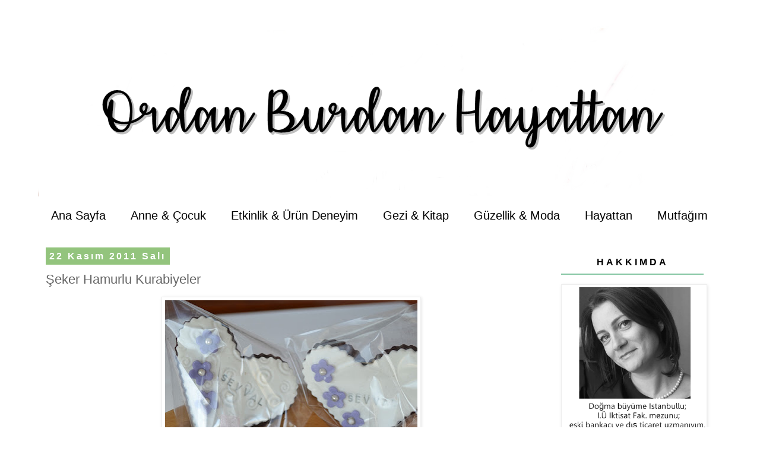

--- FILE ---
content_type: text/html; charset=UTF-8
request_url: http://www.ordanburdanhayattan.com/2011/11/seker-hamurlu-kurabiyeler.html?showComment=1352706036936
body_size: 22451
content:
<!DOCTYPE html>
<html class='v2' dir='ltr' lang='tr'>
<head>
<link href='https://www.blogger.com/static/v1/widgets/4128112664-css_bundle_v2.css' rel='stylesheet' type='text/css'/>
<meta content='width=1100' name='viewport'/>
<meta content='text/html; charset=UTF-8' http-equiv='Content-Type'/>
<meta content='blogger' name='generator'/>
<link href='http://www.ordanburdanhayattan.com/favicon.ico' rel='icon' type='image/x-icon'/>
<link href='http://www.ordanburdanhayattan.com/2011/11/seker-hamurlu-kurabiyeler.html' rel='canonical'/>
<link rel="alternate" type="application/atom+xml" title="ordan burdan hayattan - Atom" href="http://www.ordanburdanhayattan.com/feeds/posts/default" />
<link rel="alternate" type="application/rss+xml" title="ordan burdan hayattan - RSS" href="http://www.ordanburdanhayattan.com/feeds/posts/default?alt=rss" />
<link rel="service.post" type="application/atom+xml" title="ordan burdan hayattan - Atom" href="https://www.blogger.com/feeds/365449535530617042/posts/default" />

<link rel="alternate" type="application/atom+xml" title="ordan burdan hayattan - Atom" href="http://www.ordanburdanhayattan.com/feeds/7827646614173573992/comments/default" />
<!--Can't find substitution for tag [blog.ieCssRetrofitLinks]-->
<link href='https://blogger.googleusercontent.com/img/b/R29vZ2xl/AVvXsEiPZsOB4USSqte3rl4dEVZtOcIenaB59pt_osf5P70Y_7xsWk2Ll0PGAcY82xK601KsYSvnIp4GVVdDGZaWe0ROVAPucgxeMOC-rcrg4lmh0CakFeCXEU33R58ugpm6kTHqGvmOXfbn57s/s640/Picture+3094.jpg' rel='image_src'/>
<meta content='http://www.ordanburdanhayattan.com/2011/11/seker-hamurlu-kurabiyeler.html' property='og:url'/>
<meta content='Şeker Hamurlu Kurabiyeler' property='og:title'/>
<meta content='' property='og:description'/>
<meta content='https://blogger.googleusercontent.com/img/b/R29vZ2xl/AVvXsEiPZsOB4USSqte3rl4dEVZtOcIenaB59pt_osf5P70Y_7xsWk2Ll0PGAcY82xK601KsYSvnIp4GVVdDGZaWe0ROVAPucgxeMOC-rcrg4lmh0CakFeCXEU33R58ugpm6kTHqGvmOXfbn57s/w1200-h630-p-k-no-nu/Picture+3094.jpg' property='og:image'/>
<title>ordan burdan hayattan: Şeker Hamurlu Kurabiyeler</title>
<style id='page-skin-1' type='text/css'><!--
/*
-----------------------------------------------
Blogger Template Style
Name:     Simple
Designer: Blogger
URL:      www.blogger.com
----------------------------------------------- */
/* Content
----------------------------------------------- */
body {
font: normal normal 12px 'Trebuchet MS', Trebuchet, Verdana, sans-serif;
color: #666666;
background: #ffffff none repeat scroll top left;
padding: 0 0 0 0;
}
html body .region-inner {
min-width: 0;
max-width: 100%;
width: auto;
}
h2 {
font-size: 22px;
}
a:link {
text-decoration:none;
color: #000000;
}
a:visited {
text-decoration:none;
color: #9cc18d;
}
a:hover {
text-decoration:underline;
color: #999999;
}
.body-fauxcolumn-outer .fauxcolumn-inner {
background: transparent none repeat scroll top left;
_background-image: none;
}
.body-fauxcolumn-outer .cap-top {
position: absolute;
z-index: 1;
height: 400px;
width: 100%;
}
.body-fauxcolumn-outer .cap-top .cap-left {
width: 100%;
background: transparent none repeat-x scroll top left;
_background-image: none;
}
.content-outer {
-moz-box-shadow: 0 0 0 rgba(0, 0, 0, .15);
-webkit-box-shadow: 0 0 0 rgba(0, 0, 0, .15);
-goog-ms-box-shadow: 0 0 0 #333333;
box-shadow: 0 0 0 rgba(0, 0, 0, .15);
margin-bottom: 1px;
}
.content-inner {
padding: 10px 40px;
}
.content-inner {
background-color: #ffffff;
}
/* Header
----------------------------------------------- */
.header-outer {
background: transparent none repeat-x scroll 0 -400px;
_background-image: none;
}
.Header h1 {
font: normal normal 40px 'Trebuchet MS',Trebuchet,Verdana,sans-serif;
color: #000000;
text-shadow: 0 0 0 rgba(0, 0, 0, .2);
}
.Header h1 a {
color: #000000;
}
.Header .description {
font-size: 18px;
color: #000000;
}
.header-inner .Header .titlewrapper {
padding: 22px 0;
}
.header-inner .Header .descriptionwrapper {
padding: 0 0;
}
/* Tabs
----------------------------------------------- */
.tabs-inner .section:first-child {
border-top: 0 solid #ffffff;
}
.tabs-inner .section:first-child ul {
margin-top: -1px;
border-top: 1px solid #ffffff;
border-left: 1px solid #ffffff;
border-right: 1px solid #ffffff;
}
.tabs-inner .widget ul {
background: #ffffff none repeat-x scroll 0 -800px;
_background-image: none;
border-bottom: 1px solid #ffffff;
margin-top: 0;
margin-left: -30px;
margin-right: -30px;
}
.tabs-inner .widget li a {
display: inline-block;
padding: .6em 1em;
font: normal normal 20px 'Trebuchet MS', Trebuchet, Verdana, sans-serif;
color: #000000;
border-left: 1px solid #ffffff;
border-right: 1px solid #ffffff;
}
.tabs-inner .widget li:first-child a {
border-left: none;
}
.tabs-inner .widget li.selected a, .tabs-inner .widget li a:hover {
color: #666666;
background-color: #ffffff;
text-decoration: none;
}
/* Columns
----------------------------------------------- */
.main-outer {
border-top: 0 solid transparent;
}
.fauxcolumn-left-outer .fauxcolumn-inner {
border-right: 1px solid transparent;
}
.fauxcolumn-right-outer .fauxcolumn-inner {
border-left: 1px solid transparent;
}
/* Headings
----------------------------------------------- */
div.widget > h2,
div.widget h2.title {
margin: 0 0 1em 0;
font: normal bold 16px 'Trebuchet MS',Trebuchet,Verdana,sans-serif;
color: #000000;
}
/* Widgets
----------------------------------------------- */
.widget .zippy {
color: #999999;
text-shadow: 2px 2px 1px rgba(0, 0, 0, .1);
}
.widget .popular-posts ul {
list-style: none;
}
/* Posts
----------------------------------------------- */
h2.date-header {
font: normal bold 16px Arial, Tahoma, Helvetica, FreeSans, sans-serif;
}
.date-header span {
background-color: #93c47d;
color: #ffffff;
padding: 0.4em;
letter-spacing: 3px;
margin: inherit;
}
.main-inner {
padding-top: 35px;
padding-bottom: 65px;
}
.main-inner .column-center-inner {
padding: 0 0;
}
.main-inner .column-center-inner .section {
margin: 0 1em;
}
.post {
margin: 0 0 45px 0;
}
h3.post-title, .comments h4 {
font: normal normal 22px 'Trebuchet MS',Trebuchet,Verdana,sans-serif;
margin: .75em 0 0;
}
.post-body {
font-size: 110%;
line-height: 1.4;
position: relative;
}
.post-body img, .post-body .tr-caption-container, .Profile img, .Image img,
.BlogList .item-thumbnail img {
padding: 2px;
background: #ffffff;
border: 1px solid #eeeeee;
-moz-box-shadow: 1px 1px 5px rgba(0, 0, 0, .1);
-webkit-box-shadow: 1px 1px 5px rgba(0, 0, 0, .1);
box-shadow: 1px 1px 5px rgba(0, 0, 0, .1);
}
.post-body img, .post-body .tr-caption-container {
padding: 5px;
}
.post-body .tr-caption-container {
color: #666666;
}
.post-body .tr-caption-container img {
padding: 0;
background: transparent;
border: none;
-moz-box-shadow: 0 0 0 rgba(0, 0, 0, .1);
-webkit-box-shadow: 0 0 0 rgba(0, 0, 0, .1);
box-shadow: 0 0 0 rgba(0, 0, 0, .1);
}
.post-header {
margin: 0 0 1.5em;
line-height: 1.6;
font-size: 90%;
}
.post-footer {
margin: 20px -2px 0;
padding: 5px 10px;
color: #000000;
background-color: #ffffff;
border-bottom: 1px solid #ffffff;
line-height: 1.6;
font-size: 90%;
}
#comments .comment-author {
padding-top: 1.5em;
border-top: 1px solid transparent;
background-position: 0 1.5em;
}
#comments .comment-author:first-child {
padding-top: 0;
border-top: none;
}
.avatar-image-container {
margin: .2em 0 0;
}
#comments .avatar-image-container img {
border: 1px solid #eeeeee;
}
/* Comments
----------------------------------------------- */
.comments .comments-content .icon.blog-author {
background-repeat: no-repeat;
background-image: url([data-uri]);
}
.comments .comments-content .loadmore a {
border-top: 1px solid #999999;
border-bottom: 1px solid #999999;
}
.comments .comment-thread.inline-thread {
background-color: #ffffff;
}
.comments .continue {
border-top: 2px solid #999999;
}
/* Accents
---------------------------------------------- */
.section-columns td.columns-cell {
border-left: 1px solid transparent;
}
.blog-pager {
background: transparent url(https://resources.blogblog.com/blogblog/data/1kt/simple/paging_dot.png) repeat-x scroll top center;
}
.blog-pager-older-link, .home-link,
.blog-pager-newer-link {
background-color: #ffffff;
padding: 5px;
}
.footer-outer {
border-top: 1px dashed #bbbbbb;
}
/* Mobile
----------------------------------------------- */
body.mobile  {
background-size: auto;
}
.mobile .body-fauxcolumn-outer {
background: transparent none repeat scroll top left;
}
.mobile .body-fauxcolumn-outer .cap-top {
background-size: 100% auto;
}
.mobile .content-outer {
-webkit-box-shadow: 0 0 3px rgba(0, 0, 0, .15);
box-shadow: 0 0 3px rgba(0, 0, 0, .15);
}
.mobile .tabs-inner .widget ul {
margin-left: 0;
margin-right: 0;
}
.mobile .post {
margin: 0;
}
.mobile .main-inner .column-center-inner .section {
margin: 0;
}
.mobile .date-header span {
padding: 0.1em 10px;
margin: 0 -10px;
}
.mobile h3.post-title {
margin: 0;
}
.mobile .blog-pager {
background: transparent none no-repeat scroll top center;
}
.mobile .footer-outer {
border-top: none;
}
.mobile .main-inner, .mobile .footer-inner {
background-color: #ffffff;
}
.mobile-index-contents {
color: #666666;
}
.mobile-link-button {
background-color: #000000;
}
.mobile-link-button a:link, .mobile-link-button a:visited {
color: #ffffff;
}
.mobile .tabs-inner .section:first-child {
border-top: none;
}
.mobile .tabs-inner .PageList .widget-content {
background-color: #ffffff;
color: #666666;
border-top: 1px solid #ffffff;
border-bottom: 1px solid #ffffff;
}
.mobile .tabs-inner .PageList .widget-content .pagelist-arrow {
border-left: 1px solid #ffffff;
}
.sidebar h2 {
margin:1em 0 .0em;
margin-bottom:10px;
padding: 10px 0px 10px 0px;
border-bottom: 2px solid #84c6a2;
color: #84c6a2;
font-weight:400;
line-height: 1.3em;
text-transform:uppercase;
text-align:center;
letter-spacing:4px;
}
#Attribution1 {
height:0px;
visibility:hidden;
display:none
}
--></style>
<style id='template-skin-1' type='text/css'><!--
body {
min-width: 1230px;
}
.content-outer, .content-fauxcolumn-outer, .region-inner {
min-width: 1230px;
max-width: 1230px;
_width: 1230px;
}
.main-inner .columns {
padding-left: 0px;
padding-right: 300px;
}
.main-inner .fauxcolumn-center-outer {
left: 0px;
right: 300px;
/* IE6 does not respect left and right together */
_width: expression(this.parentNode.offsetWidth -
parseInt("0px") -
parseInt("300px") + 'px');
}
.main-inner .fauxcolumn-left-outer {
width: 0px;
}
.main-inner .fauxcolumn-right-outer {
width: 300px;
}
.main-inner .column-left-outer {
width: 0px;
right: 100%;
margin-left: -0px;
}
.main-inner .column-right-outer {
width: 300px;
margin-right: -300px;
}
#layout {
min-width: 0;
}
#layout .content-outer {
min-width: 0;
width: 800px;
}
#layout .region-inner {
min-width: 0;
width: auto;
}
body#layout div.add_widget {
padding: 8px;
}
body#layout div.add_widget a {
margin-left: 32px;
}
--></style>
<link href='https://www.blogger.com/dyn-css/authorization.css?targetBlogID=365449535530617042&amp;zx=c6a60684-d7aa-4393-9651-8d2a766ff264' media='none' onload='if(media!=&#39;all&#39;)media=&#39;all&#39;' rel='stylesheet'/><noscript><link href='https://www.blogger.com/dyn-css/authorization.css?targetBlogID=365449535530617042&amp;zx=c6a60684-d7aa-4393-9651-8d2a766ff264' rel='stylesheet'/></noscript>
<meta name='google-adsense-platform-account' content='ca-host-pub-1556223355139109'/>
<meta name='google-adsense-platform-domain' content='blogspot.com'/>

<!-- data-ad-client=ca-pub-4721785484719995 -->

</head>
<body class='loading variant-simplysimple'>
<div class='navbar no-items section' id='navbar' name='Navbar'>
</div>
<div class='body-fauxcolumns'>
<div class='fauxcolumn-outer body-fauxcolumn-outer'>
<div class='cap-top'>
<div class='cap-left'></div>
<div class='cap-right'></div>
</div>
<div class='fauxborder-left'>
<div class='fauxborder-right'></div>
<div class='fauxcolumn-inner'>
</div>
</div>
<div class='cap-bottom'>
<div class='cap-left'></div>
<div class='cap-right'></div>
</div>
</div>
</div>
<div class='content'>
<div class='content-fauxcolumns'>
<div class='fauxcolumn-outer content-fauxcolumn-outer'>
<div class='cap-top'>
<div class='cap-left'></div>
<div class='cap-right'></div>
</div>
<div class='fauxborder-left'>
<div class='fauxborder-right'></div>
<div class='fauxcolumn-inner'>
</div>
</div>
<div class='cap-bottom'>
<div class='cap-left'></div>
<div class='cap-right'></div>
</div>
</div>
</div>
<div class='content-outer'>
<div class='content-cap-top cap-top'>
<div class='cap-left'></div>
<div class='cap-right'></div>
</div>
<div class='fauxborder-left content-fauxborder-left'>
<div class='fauxborder-right content-fauxborder-right'></div>
<div class='content-inner'>
<header>
<div class='header-outer'>
<div class='header-cap-top cap-top'>
<div class='cap-left'></div>
<div class='cap-right'></div>
</div>
<div class='fauxborder-left header-fauxborder-left'>
<div class='fauxborder-right header-fauxborder-right'></div>
<div class='region-inner header-inner'>
<div class='header section' id='header' name='Başlık'><div class='widget Header' data-version='1' id='Header1'>
<div id='header-inner'>
<a href='http://www.ordanburdanhayattan.com/' style='display: block'>
<img alt='ordan burdan hayattan' height='300px; ' id='Header1_headerimg' src='https://blogger.googleusercontent.com/img/b/R29vZ2xl/AVvXsEjhyphenhyphenFz9JCTcxg7rINJU92Ge2ZfiiZqezYT05vZm3-PIzNuAWOeRnPbuCCu6QJx0gpLa6e6xTu0NhNVYGGCCoyHlNBonIIiCeHl9GBOyBtY5S66x1gpWzxHApAZYbyxOm_TN1entzbdoPn0/s1600/cananlydia.png' style='display: block' width='1090px; '/>
</a>
</div>
</div></div>
</div>
</div>
<div class='header-cap-bottom cap-bottom'>
<div class='cap-left'></div>
<div class='cap-right'></div>
</div>
</div>
</header>
<div class='tabs-outer'>
<div class='tabs-cap-top cap-top'>
<div class='cap-left'></div>
<div class='cap-right'></div>
</div>
<div class='fauxborder-left tabs-fauxborder-left'>
<div class='fauxborder-right tabs-fauxborder-right'></div>
<div class='region-inner tabs-inner'>
<div class='tabs section' id='crosscol' name='Çapraz Sütun'><div class='widget PageList' data-version='1' id='PageList1'>
<h2>Sayfalar</h2>
<div class='widget-content'>
<ul>
<li>
<a href='http://www.ordanburdanhayattan.com/'>Ana Sayfa</a>
</li>
<li>
<a href='http://www.ordanburdanhayattan.com/search/label/anne-%C3%A7ocuk'>Anne & Çocuk</a>
</li>
<li>
<a href='http://www.ordanburdanhayattan.com/search/label/etkinlik-%C3%BCr%C3%BCn%20deneyim'>Etkinlik & Ürün Deneyim</a>
</li>
<li>
<a href='http://www.ordanburdanhayattan.com/search/label/gezi-kitap'>Gezi & Kitap</a>
</li>
<li>
<a href='http://www.ordanburdanhayattan.com/search/label/g%C3%BCzellik-moda'>Güzellik & Moda</a>
</li>
<li>
<a href='http://www.ordanburdanhayattan.com/search/label/hayattan'>Hayattan</a>
</li>
<li>
<a href='http://www.ordanburdanhayattan.com/search/label/mutfa%C4%9F%C4%B1m'>Mutfağım</a>
</li>
</ul>
<div class='clear'></div>
</div>
</div></div>
<div class='tabs no-items section' id='crosscol-overflow' name='Cross-Column 2'></div>
</div>
</div>
<div class='tabs-cap-bottom cap-bottom'>
<div class='cap-left'></div>
<div class='cap-right'></div>
</div>
</div>
<div class='main-outer'>
<div class='main-cap-top cap-top'>
<div class='cap-left'></div>
<div class='cap-right'></div>
</div>
<div class='fauxborder-left main-fauxborder-left'>
<div class='fauxborder-right main-fauxborder-right'></div>
<div class='region-inner main-inner'>
<div class='columns fauxcolumns'>
<div class='fauxcolumn-outer fauxcolumn-center-outer'>
<div class='cap-top'>
<div class='cap-left'></div>
<div class='cap-right'></div>
</div>
<div class='fauxborder-left'>
<div class='fauxborder-right'></div>
<div class='fauxcolumn-inner'>
</div>
</div>
<div class='cap-bottom'>
<div class='cap-left'></div>
<div class='cap-right'></div>
</div>
</div>
<div class='fauxcolumn-outer fauxcolumn-left-outer'>
<div class='cap-top'>
<div class='cap-left'></div>
<div class='cap-right'></div>
</div>
<div class='fauxborder-left'>
<div class='fauxborder-right'></div>
<div class='fauxcolumn-inner'>
</div>
</div>
<div class='cap-bottom'>
<div class='cap-left'></div>
<div class='cap-right'></div>
</div>
</div>
<div class='fauxcolumn-outer fauxcolumn-right-outer'>
<div class='cap-top'>
<div class='cap-left'></div>
<div class='cap-right'></div>
</div>
<div class='fauxborder-left'>
<div class='fauxborder-right'></div>
<div class='fauxcolumn-inner'>
</div>
</div>
<div class='cap-bottom'>
<div class='cap-left'></div>
<div class='cap-right'></div>
</div>
</div>
<!-- corrects IE6 width calculation -->
<div class='columns-inner'>
<div class='column-center-outer'>
<div class='column-center-inner'>
<div class='main section' id='main' name='Ana'><div class='widget Blog' data-version='1' id='Blog1'>
<div class='blog-posts hfeed'>

          <div class="date-outer">
        
<h2 class='date-header'><span>22 Kasım 2011 Salı</span></h2>

          <div class="date-posts">
        
<div class='post-outer'>
<div class='post hentry uncustomized-post-template' itemprop='blogPost' itemscope='itemscope' itemtype='http://schema.org/BlogPosting'>
<meta content='https://blogger.googleusercontent.com/img/b/R29vZ2xl/AVvXsEiPZsOB4USSqte3rl4dEVZtOcIenaB59pt_osf5P70Y_7xsWk2Ll0PGAcY82xK601KsYSvnIp4GVVdDGZaWe0ROVAPucgxeMOC-rcrg4lmh0CakFeCXEU33R58ugpm6kTHqGvmOXfbn57s/s640/Picture+3094.jpg' itemprop='image_url'/>
<meta content='365449535530617042' itemprop='blogId'/>
<meta content='7827646614173573992' itemprop='postId'/>
<a name='7827646614173573992'></a>
<h3 class='post-title entry-title' itemprop='name'>
Şeker Hamurlu Kurabiyeler
</h3>
<div class='post-header'>
<div class='post-header-line-1'></div>
</div>
<div class='post-body entry-content' id='post-body-7827646614173573992' itemprop='description articleBody'>
<div dir="ltr" style="text-align: left;" trbidi="on">
<div class="separator" style="clear: both; text-align: center;">
<a href="https://blogger.googleusercontent.com/img/b/R29vZ2xl/AVvXsEiPZsOB4USSqte3rl4dEVZtOcIenaB59pt_osf5P70Y_7xsWk2Ll0PGAcY82xK601KsYSvnIp4GVVdDGZaWe0ROVAPucgxeMOC-rcrg4lmh0CakFeCXEU33R58ugpm6kTHqGvmOXfbn57s/s1600/Picture+3094.jpg" imageanchor="1" style="margin-left: 1em; margin-right: 1em;"><img border="0" hda="true" height="640px" src="https://blogger.googleusercontent.com/img/b/R29vZ2xl/AVvXsEiPZsOB4USSqte3rl4dEVZtOcIenaB59pt_osf5P70Y_7xsWk2Ll0PGAcY82xK601KsYSvnIp4GVVdDGZaWe0ROVAPucgxeMOC-rcrg4lmh0CakFeCXEU33R58ugpm6kTHqGvmOXfbn57s/s640/Picture+3094.jpg" width="425px" /></a></div>
<div style="text-align: justify;">
&nbsp;<strong><span style="font-family: &quot;trebuchet ms&quot; , sans-serif;">Şeker hamuruyla tanıştıktan sonra küçük adamın yuvadaki öğretmeni Serpil öğretmenin &nbsp;kızları Neval ve Şevval' e de yapıp hediye götüreyim istedim. Okuldaki öğretmenlerden Meltem Hanım da '' ben de isterim '' diyince onun da&nbsp;oğlu Efe için hazırladım bu kurabiyeleri.</span></strong></div>
<br />
<div class="separator" style="clear: both; text-align: center;">
<a href="https://blogger.googleusercontent.com/img/b/R29vZ2xl/AVvXsEhrSQ1lqVhfzl1kOLqniokH5fvWWKhOskDiyCJJS3cU2X-0dB5IRADI75GrIa9n9wieqOq5hT80ivf8-tmxJHu23vQosBPgqIXwpZ18z1vs6Mka5uKcygCnU_ZkLou6EdaVLoif33cziyg/s1600/Picture+3090.jpg" imageanchor="1" style="margin-left: 1em; margin-right: 1em;"><img border="0" hda="true" height="640px" src="https://blogger.googleusercontent.com/img/b/R29vZ2xl/AVvXsEhrSQ1lqVhfzl1kOLqniokH5fvWWKhOskDiyCJJS3cU2X-0dB5IRADI75GrIa9n9wieqOq5hT80ivf8-tmxJHu23vQosBPgqIXwpZ18z1vs6Mka5uKcygCnU_ZkLou6EdaVLoif33cziyg/s640/Picture+3090.jpg" width="426px" /></a></div>
<br />
<div style="text-align: justify;">
<strong><span style="font-family: &quot;trebuchet ms&quot; , sans-serif;">Çok keyif aldım yine, sanırım puzzle yapmaktan sonra en çok keyif aldığım ve uğraşırken kendimi unuttuğum uğraş bu oldu. Haliyle Ankara' da da bolca vaktim var böyle incik boncuk işlerle oynamaya. Çıkarıyorum malzemeleri masanın üzerine, başlıyorum terapiye.</span></strong></div>
<br />
<div class="separator" style="clear: both; text-align: center;">
<a href="https://blogger.googleusercontent.com/img/b/R29vZ2xl/AVvXsEiVHMmenCw-cwI39rI2ERLqS7-wXCHiKT-SvX7j6A57CEgkmivk6UYnvjM83X1zP_1OZFS9jAKjJu-xzXlVGvodfhMD5W41Ejnse3F4bMKQwe5VlXoooALCFgzAgFN83zftY-NxWSu9kVI/s1600/Picture+3088.jpg" imageanchor="1" style="margin-left: 1em; margin-right: 1em;"><img border="0" hda="true" height="640px" src="https://blogger.googleusercontent.com/img/b/R29vZ2xl/AVvXsEiVHMmenCw-cwI39rI2ERLqS7-wXCHiKT-SvX7j6A57CEgkmivk6UYnvjM83X1zP_1OZFS9jAKjJu-xzXlVGvodfhMD5W41Ejnse3F4bMKQwe5VlXoooALCFgzAgFN83zftY-NxWSu9kVI/s640/Picture+3088.jpg" width="426px" /></a></div>
<br />
<div class="separator" style="clear: both; text-align: center;">
<a href="https://blogger.googleusercontent.com/img/b/R29vZ2xl/AVvXsEg36vNvBwSIGbYhOaTlTTZiYEcIDFkiThq0jxUpC_PKb8rBGBQHoudGbX9W65u468PmJ8np5oOBaSvU1Y42ZhUuDbkn5pn-wYwVMpHGvJ7LBVnCEC1nuntTKwMJpNau_9Pc0_1TycuvfxM/s1600/Picture+3084.jpg" imageanchor="1" style="margin-left: 1em; margin-right: 1em;"><img border="0" hda="true" height="640px" src="https://blogger.googleusercontent.com/img/b/R29vZ2xl/AVvXsEg36vNvBwSIGbYhOaTlTTZiYEcIDFkiThq0jxUpC_PKb8rBGBQHoudGbX9W65u468PmJ8np5oOBaSvU1Y42ZhUuDbkn5pn-wYwVMpHGvJ7LBVnCEC1nuntTKwMJpNau_9Pc0_1TycuvfxM/s640/Picture+3084.jpg" width="426px" /></a></div>
</div>
<div style='clear: both;'></div>
</div>
<div class='post-footer'>
<div class='post-footer-line post-footer-line-1'>
<span class='post-author vcard'>
YAZAN
<span class='fn' itemprop='author' itemscope='itemscope' itemtype='http://schema.org/Person'>
<meta content='https://www.blogger.com/profile/07932052390661629329' itemprop='url'/>
<a class='g-profile' href='https://www.blogger.com/profile/07932052390661629329' rel='author' title='author profile'>
<span itemprop='name'>Ordanburdanhayattan</span>
</a>
</span>
</span>
<span class='post-timestamp'>
zaman:
<meta content='http://www.ordanburdanhayattan.com/2011/11/seker-hamurlu-kurabiyeler.html' itemprop='url'/>
<a class='timestamp-link' href='http://www.ordanburdanhayattan.com/2011/11/seker-hamurlu-kurabiyeler.html' rel='bookmark' title='permanent link'><abbr class='published' itemprop='datePublished' title='2011-11-22T12:58:00+02:00'>12:58</abbr></a>
</span>
<span class='post-comment-link'>
</span>
<span class='post-icons'>
<span class='item-action'>
<a href='https://www.blogger.com/email-post/365449535530617042/7827646614173573992' title='E-postayla Gönderme'>
<img alt='' class='icon-action' height='13' src='https://resources.blogblog.com/img/icon18_email.gif' width='18'/>
</a>
</span>
<span class='item-control blog-admin pid-139914429'>
<a href='https://www.blogger.com/post-edit.g?blogID=365449535530617042&postID=7827646614173573992&from=pencil' title='Kaydı Düzenle'>
<img alt='' class='icon-action' height='18' src='https://resources.blogblog.com/img/icon18_edit_allbkg.gif' width='18'/>
</a>
</span>
</span>
<div class='post-share-buttons goog-inline-block'>
<a class='goog-inline-block share-button sb-email' href='https://www.blogger.com/share-post.g?blogID=365449535530617042&postID=7827646614173573992&target=email' target='_blank' title='Bunu E-postayla Gönder'><span class='share-button-link-text'>Bunu E-postayla Gönder</span></a><a class='goog-inline-block share-button sb-blog' href='https://www.blogger.com/share-post.g?blogID=365449535530617042&postID=7827646614173573992&target=blog' onclick='window.open(this.href, "_blank", "height=270,width=475"); return false;' target='_blank' title='BlogThis!'><span class='share-button-link-text'>BlogThis!</span></a><a class='goog-inline-block share-button sb-twitter' href='https://www.blogger.com/share-post.g?blogID=365449535530617042&postID=7827646614173573992&target=twitter' target='_blank' title='X&#39;te paylaş'><span class='share-button-link-text'>X'te paylaş</span></a><a class='goog-inline-block share-button sb-facebook' href='https://www.blogger.com/share-post.g?blogID=365449535530617042&postID=7827646614173573992&target=facebook' onclick='window.open(this.href, "_blank", "height=430,width=640"); return false;' target='_blank' title='Facebook&#39;ta Paylaş'><span class='share-button-link-text'>Facebook'ta Paylaş</span></a><a class='goog-inline-block share-button sb-pinterest' href='https://www.blogger.com/share-post.g?blogID=365449535530617042&postID=7827646614173573992&target=pinterest' target='_blank' title='Pinterest&#39;te Paylaş'><span class='share-button-link-text'>Pinterest'te Paylaş</span></a>
</div>
</div>
<div class='post-footer-line post-footer-line-2'>
<span class='post-labels'>
Etİketler:
<a href='http://www.ordanburdanhayattan.com/search/label/kurabiyeler' rel='tag'>kurabiyeler</a>,
<a href='http://www.ordanburdanhayattan.com/search/label/mutfa%C4%9F%C4%B1m' rel='tag'>mutfağım</a>
</span>
</div>
<div class='post-footer-line post-footer-line-3'>
<span class='post-location'>
</span>
</div>
</div>
</div>
<div class='comments' id='comments'>
<a name='comments'></a>
<h4>10 yorum:</h4>
<div id='Blog1_comments-block-wrapper'>
<dl class='avatar-comment-indent' id='comments-block'>
<dt class='comment-author ' id='c1410771034606931167'>
<a name='c1410771034606931167'></a>
<div class="avatar-image-container avatar-stock"><span dir="ltr"><a href="https://www.blogger.com/profile/12570336817874552408" target="" rel="nofollow" onclick="" class="avatar-hovercard" id="av-1410771034606931167-12570336817874552408"><img src="//www.blogger.com/img/blogger_logo_round_35.png" width="35" height="35" alt="" title="Unknown">

</a></span></div>
<a href='https://www.blogger.com/profile/12570336817874552408' rel='nofollow'>Unknown</a>
dedi ki...
</dt>
<dd class='comment-body' id='Blog1_cmt-1410771034606931167'>
<p>
Yasemincim çok güzeller gerçekten ellerine sağlık.Ben daha hiç şeker hamuru ile tanışamadım
</p>
</dd>
<dd class='comment-footer'>
<span class='comment-timestamp'>
<a href='http://www.ordanburdanhayattan.com/2011/11/seker-hamurlu-kurabiyeler.html?showComment=1321961854974#c1410771034606931167' title='comment permalink'>
Salı, Kasım 22, 2011
</a>
<span class='item-control blog-admin pid-1058319059'>
<a class='comment-delete' href='https://www.blogger.com/comment/delete/365449535530617042/1410771034606931167' title='Yorumu Sil'>
<img src='https://resources.blogblog.com/img/icon_delete13.gif'/>
</a>
</span>
</span>
</dd>
<dt class='comment-author ' id='c8594233064842966517'>
<a name='c8594233064842966517'></a>
<div class="avatar-image-container vcard"><span dir="ltr"><a href="https://www.blogger.com/profile/17437929031435176661" target="" rel="nofollow" onclick="" class="avatar-hovercard" id="av-8594233064842966517-17437929031435176661"><img src="https://resources.blogblog.com/img/blank.gif" width="35" height="35" class="delayLoad" style="display: none;" longdesc="//2.bp.blogspot.com/_FxO17N04Gdk/Spp1V8OiKBI/AAAAAAAAAnk/Mkwme1j-Ehk/S45-s35/05.08.2009%2B034.JPG" alt="" title="m&uuml;jde">

<noscript><img src="//2.bp.blogspot.com/_FxO17N04Gdk/Spp1V8OiKBI/AAAAAAAAAnk/Mkwme1j-Ehk/S45-s35/05.08.2009%2B034.JPG" width="35" height="35" class="photo" alt=""></noscript></a></span></div>
<a href='https://www.blogger.com/profile/17437929031435176661' rel='nofollow'>müjde</a>
dedi ki...
</dt>
<dd class='comment-body' id='Blog1_cmt-8594233064842966517'>
<p>
Yaseminciğim ellerine sağlık.Harika görünüyorlar.Sevgiler...
</p>
</dd>
<dd class='comment-footer'>
<span class='comment-timestamp'>
<a href='http://www.ordanburdanhayattan.com/2011/11/seker-hamurlu-kurabiyeler.html?showComment=1321966620041#c8594233064842966517' title='comment permalink'>
Salı, Kasım 22, 2011
</a>
<span class='item-control blog-admin pid-142907180'>
<a class='comment-delete' href='https://www.blogger.com/comment/delete/365449535530617042/8594233064842966517' title='Yorumu Sil'>
<img src='https://resources.blogblog.com/img/icon_delete13.gif'/>
</a>
</span>
</span>
</dd>
<dt class='comment-author ' id='c7586054660302083700'>
<a name='c7586054660302083700'></a>
<div class="avatar-image-container avatar-stock"><span dir="ltr"><a href="http://birdemliksohbet.com" target="" rel="nofollow" onclick=""><img src="//resources.blogblog.com/img/blank.gif" width="35" height="35" alt="" title="Sevil &#350;ahin (birdemliksohbet)">

</a></span></div>
<a href='http://birdemliksohbet.com' rel='nofollow'>Sevil Şahin (birdemliksohbet)</a>
dedi ki...
</dt>
<dd class='comment-body' id='Blog1_cmt-7586054660302083700'>
<p>
süpersin tatlım elinde çok becerikli maşallah harika olmuş.<br />bol siparişli günlşer diliyorum sana <br />öperim..
</p>
</dd>
<dd class='comment-footer'>
<span class='comment-timestamp'>
<a href='http://www.ordanburdanhayattan.com/2011/11/seker-hamurlu-kurabiyeler.html?showComment=1321967599110#c7586054660302083700' title='comment permalink'>
Salı, Kasım 22, 2011
</a>
<span class='item-control blog-admin pid-1017970671'>
<a class='comment-delete' href='https://www.blogger.com/comment/delete/365449535530617042/7586054660302083700' title='Yorumu Sil'>
<img src='https://resources.blogblog.com/img/icon_delete13.gif'/>
</a>
</span>
</span>
</dd>
<dt class='comment-author ' id='c8995946204311763697'>
<a name='c8995946204311763697'></a>
<div class="avatar-image-container vcard"><span dir="ltr"><a href="https://www.blogger.com/profile/03939992417278974998" target="" rel="nofollow" onclick="" class="avatar-hovercard" id="av-8995946204311763697-03939992417278974998"><img src="https://resources.blogblog.com/img/blank.gif" width="35" height="35" class="delayLoad" style="display: none;" longdesc="//3.bp.blogspot.com/_oexuXRiK-xA/S_OuvkHnddI/AAAAAAAABqw/M6eCt47VeF4/S45-s35/foto%2B3.jpg" alt="" title="Sagl&#305;kl&#305;mutfak">

<noscript><img src="//3.bp.blogspot.com/_oexuXRiK-xA/S_OuvkHnddI/AAAAAAAABqw/M6eCt47VeF4/S45-s35/foto%2B3.jpg" width="35" height="35" class="photo" alt=""></noscript></a></span></div>
<a href='https://www.blogger.com/profile/03939992417278974998' rel='nofollow'>Saglıklımutfak</a>
dedi ki...
</dt>
<dd class='comment-body' id='Blog1_cmt-8995946204311763697'>
<p>
Senide kaptırdık kurabiye işine galiba;) Güzel görünüyorlar. Ellerine sağlık
</p>
</dd>
<dd class='comment-footer'>
<span class='comment-timestamp'>
<a href='http://www.ordanburdanhayattan.com/2011/11/seker-hamurlu-kurabiyeler.html?showComment=1321967766341#c8995946204311763697' title='comment permalink'>
Salı, Kasım 22, 2011
</a>
<span class='item-control blog-admin pid-740489953'>
<a class='comment-delete' href='https://www.blogger.com/comment/delete/365449535530617042/8995946204311763697' title='Yorumu Sil'>
<img src='https://resources.blogblog.com/img/icon_delete13.gif'/>
</a>
</span>
</span>
</dd>
<dt class='comment-author ' id='c8304964371917342638'>
<a name='c8304964371917342638'></a>
<div class="avatar-image-container vcard"><span dir="ltr"><a href="https://www.blogger.com/profile/05518369054371687565" target="" rel="nofollow" onclick="" class="avatar-hovercard" id="av-8304964371917342638-05518369054371687565"><img src="https://resources.blogblog.com/img/blank.gif" width="35" height="35" class="delayLoad" style="display: none;" longdesc="//blogger.googleusercontent.com/img/b/R29vZ2xl/AVvXsEiv9HAnhXZczwBH_EPtAi8jf5HuKghSscFP0Qmvt0Z7uGfcEkV_QiF89vX_rZmoZsXvQp00AAs2HpI-dFNxdrIzk-TOWxkRESN_JfBT8F9nUxb-Y36W2ROv7xKik1QX7Q/s45-c/DSC_0067.JPG" alt="" title="Aylin T&Uuml;RK&#350;EN AYSEL">

<noscript><img src="//blogger.googleusercontent.com/img/b/R29vZ2xl/AVvXsEiv9HAnhXZczwBH_EPtAi8jf5HuKghSscFP0Qmvt0Z7uGfcEkV_QiF89vX_rZmoZsXvQp00AAs2HpI-dFNxdrIzk-TOWxkRESN_JfBT8F9nUxb-Y36W2ROv7xKik1QX7Q/s45-c/DSC_0067.JPG" width="35" height="35" class="photo" alt=""></noscript></a></span></div>
<a href='https://www.blogger.com/profile/05518369054371687565' rel='nofollow'>Aylin TÜRKŞEN AYSEL</a>
dedi ki...
</dt>
<dd class='comment-body' id='Blog1_cmt-8304964371917342638'>
<p>
Umarım kaptırmışızdır
</p>
</dd>
<dd class='comment-footer'>
<span class='comment-timestamp'>
<a href='http://www.ordanburdanhayattan.com/2011/11/seker-hamurlu-kurabiyeler.html?showComment=1321987294164#c8304964371917342638' title='comment permalink'>
Salı, Kasım 22, 2011
</a>
<span class='item-control blog-admin pid-629646255'>
<a class='comment-delete' href='https://www.blogger.com/comment/delete/365449535530617042/8304964371917342638' title='Yorumu Sil'>
<img src='https://resources.blogblog.com/img/icon_delete13.gif'/>
</a>
</span>
</span>
</dd>
<dt class='comment-author ' id='c7710540606460143891'>
<a name='c7710540606460143891'></a>
<div class="avatar-image-container avatar-stock"><span dir="ltr"><a href="https://www.blogger.com/profile/09074728126504496107" target="" rel="nofollow" onclick="" class="avatar-hovercard" id="av-7710540606460143891-09074728126504496107"><img src="//www.blogger.com/img/blogger_logo_round_35.png" width="35" height="35" alt="" title="pelince">

</a></span></div>
<a href='https://www.blogger.com/profile/09074728126504496107' rel='nofollow'>pelince</a>
dedi ki...
</dt>
<dd class='comment-body' id='Blog1_cmt-7710540606460143891'>
<p>
Yasemin bu işe bulaşan bir daha çıkamıyor sanırım.. hepsi çok cici,ellerine sağlık...
</p>
</dd>
<dd class='comment-footer'>
<span class='comment-timestamp'>
<a href='http://www.ordanburdanhayattan.com/2011/11/seker-hamurlu-kurabiyeler.html?showComment=1321996998971#c7710540606460143891' title='comment permalink'>
Salı, Kasım 22, 2011
</a>
<span class='item-control blog-admin pid-239535793'>
<a class='comment-delete' href='https://www.blogger.com/comment/delete/365449535530617042/7710540606460143891' title='Yorumu Sil'>
<img src='https://resources.blogblog.com/img/icon_delete13.gif'/>
</a>
</span>
</span>
</dd>
<dt class='comment-author ' id='c6292359690751824657'>
<a name='c6292359690751824657'></a>
<div class="avatar-image-container avatar-stock"><span dir="ltr"><a href="https://www.blogger.com/profile/07798855249093108212" target="" rel="nofollow" onclick="" class="avatar-hovercard" id="av-6292359690751824657-07798855249093108212"><img src="//www.blogger.com/img/blogger_logo_round_35.png" width="35" height="35" alt="" title="Ferkay">

</a></span></div>
<a href='https://www.blogger.com/profile/07798855249093108212' rel='nofollow'>Ferkay</a>
dedi ki...
</dt>
<dd class='comment-body' id='Blog1_cmt-6292359690751824657'>
<p>
Ellerine sağlık Yasemincim harika olmuşlar..<br />Sevgiler..
</p>
</dd>
<dd class='comment-footer'>
<span class='comment-timestamp'>
<a href='http://www.ordanburdanhayattan.com/2011/11/seker-hamurlu-kurabiyeler.html?showComment=1322000662626#c6292359690751824657' title='comment permalink'>
Çarşamba, Kasım 23, 2011
</a>
<span class='item-control blog-admin pid-911454786'>
<a class='comment-delete' href='https://www.blogger.com/comment/delete/365449535530617042/6292359690751824657' title='Yorumu Sil'>
<img src='https://resources.blogblog.com/img/icon_delete13.gif'/>
</a>
</span>
</span>
</dd>
<dt class='comment-author ' id='c2879856139955653416'>
<a name='c2879856139955653416'></a>
<div class="avatar-image-container vcard"><span dir="ltr"><a href="https://www.blogger.com/profile/00379593608410505376" target="" rel="nofollow" onclick="" class="avatar-hovercard" id="av-2879856139955653416-00379593608410505376"><img src="https://resources.blogblog.com/img/blank.gif" width="35" height="35" class="delayLoad" style="display: none;" longdesc="//blogger.googleusercontent.com/img/b/R29vZ2xl/AVvXsEhtOUNFxjiSLww_YBIAW8Xqg-gBBAIIWmjDtj-HL-saPmgj9jAe4p081ccGEdA82Fmo3-gcJx38j2sn3xUhzMNLNSJ2HDl_3113b40T9im1hpEqAJ_pRZfO8p50fkRNSA/s45-c/10032010401.jpg" alt="" title="T&uuml;may &Ouml;zt&uuml;rk">

<noscript><img src="//blogger.googleusercontent.com/img/b/R29vZ2xl/AVvXsEhtOUNFxjiSLww_YBIAW8Xqg-gBBAIIWmjDtj-HL-saPmgj9jAe4p081ccGEdA82Fmo3-gcJx38j2sn3xUhzMNLNSJ2HDl_3113b40T9im1hpEqAJ_pRZfO8p50fkRNSA/s45-c/10032010401.jpg" width="35" height="35" class="photo" alt=""></noscript></a></span></div>
<a href='https://www.blogger.com/profile/00379593608410505376' rel='nofollow'>Tümay Öztürk</a>
dedi ki...
</dt>
<dd class='comment-body' id='Blog1_cmt-2879856139955653416'>
<p>
Yaseminim sen bu işi bayağı iyi yapmaya başladın! NEfis duruyorlar. Ellerine sağlık canım...
</p>
</dd>
<dd class='comment-footer'>
<span class='comment-timestamp'>
<a href='http://www.ordanburdanhayattan.com/2011/11/seker-hamurlu-kurabiyeler.html?showComment=1322142424371#c2879856139955653416' title='comment permalink'>
Perşembe, Kasım 24, 2011
</a>
<span class='item-control blog-admin pid-1500399845'>
<a class='comment-delete' href='https://www.blogger.com/comment/delete/365449535530617042/2879856139955653416' title='Yorumu Sil'>
<img src='https://resources.blogblog.com/img/icon_delete13.gif'/>
</a>
</span>
</span>
</dd>
<dt class='comment-author ' id='c3427671405353460597'>
<a name='c3427671405353460597'></a>
<div class="avatar-image-container vcard"><span dir="ltr"><a href="https://www.blogger.com/profile/09681237523947041848" target="" rel="nofollow" onclick="" class="avatar-hovercard" id="av-3427671405353460597-09681237523947041848"><img src="https://resources.blogblog.com/img/blank.gif" width="35" height="35" class="delayLoad" style="display: none;" longdesc="//blogger.googleusercontent.com/img/b/R29vZ2xl/AVvXsEgMEufUgXrY61Z_QbsssUFYVn7g2xzzc54_plX0VQAy7pnilg6HOdES2JSjoQSJ9rOyiwEkxd-xQYIOzqAtMy310Wnc5vedWGi1ZC8CkJf5omMb_394Gnp33t-0bB7MUw/s45-c/cocuklacocuk2.jpg" alt="" title="Cocukla  Cocuk">

<noscript><img src="//blogger.googleusercontent.com/img/b/R29vZ2xl/AVvXsEgMEufUgXrY61Z_QbsssUFYVn7g2xzzc54_plX0VQAy7pnilg6HOdES2JSjoQSJ9rOyiwEkxd-xQYIOzqAtMy310Wnc5vedWGi1ZC8CkJf5omMb_394Gnp33t-0bB7MUw/s45-c/cocuklacocuk2.jpg" width="35" height="35" class="photo" alt=""></noscript></a></span></div>
<a href='https://www.blogger.com/profile/09681237523947041848' rel='nofollow'>Cocukla  Cocuk</a>
dedi ki...
</dt>
<dd class='comment-body' id='Blog1_cmt-3427671405353460597'>
<p>
muhteşem olmuşlar...ellerine sağlık
</p>
</dd>
<dd class='comment-footer'>
<span class='comment-timestamp'>
<a href='http://www.ordanburdanhayattan.com/2011/11/seker-hamurlu-kurabiyeler.html?showComment=1322255793181#c3427671405353460597' title='comment permalink'>
Cuma, Kasım 25, 2011
</a>
<span class='item-control blog-admin pid-1314862113'>
<a class='comment-delete' href='https://www.blogger.com/comment/delete/365449535530617042/3427671405353460597' title='Yorumu Sil'>
<img src='https://resources.blogblog.com/img/icon_delete13.gif'/>
</a>
</span>
</span>
</dd>
<dt class='comment-author ' id='c7587211946278424010'>
<a name='c7587211946278424010'></a>
<div class="avatar-image-container avatar-stock"><span dir="ltr"><a href="https://www.blogger.com/profile/16432043708407342646" target="" rel="nofollow" onclick="" class="avatar-hovercard" id="av-7587211946278424010-16432043708407342646"><img src="//www.blogger.com/img/blogger_logo_round_35.png" width="35" height="35" alt="" title="Fatosca Tadlar">

</a></span></div>
<a href='https://www.blogger.com/profile/16432043708407342646' rel='nofollow'>Fatosca Tadlar</a>
dedi ki...
</dt>
<dd class='comment-body' id='Blog1_cmt-7587211946278424010'>
<p>
Merhaba Yasemin hanımcım, kurabiyeler çok cici görünüyorlar. Eminim ki tatları da bir o kadar lezzetlidir:) <br />Ellerinize sağlık hepsi çok güzeller.. Bende yeni yeni şeker hamuruyla tanışıyorum evet anlattığınız gibi çok ama çok eğlenceli. Hele ortaya çıkan şirinlikleri görünce insan inanılmaz mutlu oluyor. Terapi gibi geliyor bana:)) keyifle yapıyorum. Sayfanızı takibe aldım. Bana da beklerim. fatoscatadlar.blogspot.com&#39;dayım...<br />Sevgiler...<br />
</p>
</dd>
<dd class='comment-footer'>
<span class='comment-timestamp'>
<a href='http://www.ordanburdanhayattan.com/2011/11/seker-hamurlu-kurabiyeler.html?showComment=1352706036936#c7587211946278424010' title='comment permalink'>
Pazartesi, Kasım 12, 2012
</a>
<span class='item-control blog-admin pid-1990812623'>
<a class='comment-delete' href='https://www.blogger.com/comment/delete/365449535530617042/7587211946278424010' title='Yorumu Sil'>
<img src='https://resources.blogblog.com/img/icon_delete13.gif'/>
</a>
</span>
</span>
</dd>
</dl>
</div>
<p class='comment-footer'>
<a href='https://www.blogger.com/comment/fullpage/post/365449535530617042/7827646614173573992' onclick=''>Yorum Gönder</a>
</p>
</div>
</div>

        </div></div>
      
</div>
<div class='blog-pager' id='blog-pager'>
<span id='blog-pager-newer-link'>
<a class='blog-pager-newer-link' href='http://www.ordanburdanhayattan.com/2011/11/hamsili-pilav.html' id='Blog1_blog-pager-newer-link' title='Sonraki Kayıt'>Sonraki Kayıt</a>
</span>
<span id='blog-pager-older-link'>
<a class='blog-pager-older-link' href='http://www.ordanburdanhayattan.com/2011/11/carte-dor-fondan.html' id='Blog1_blog-pager-older-link' title='Önceki Kayıt'>Önceki Kayıt</a>
</span>
<a class='home-link' href='http://www.ordanburdanhayattan.com/'>Ana Sayfa</a>
</div>
<div class='clear'></div>
<div class='post-feeds'>
<div class='feed-links'>
Kaydol:
<a class='feed-link' href='http://www.ordanburdanhayattan.com/feeds/7827646614173573992/comments/default' target='_blank' type='application/atom+xml'>Kayıt Yorumları (Atom)</a>
</div>
</div>
</div></div>
</div>
</div>
<div class='column-left-outer'>
<div class='column-left-inner'>
<aside>
</aside>
</div>
</div>
<div class='column-right-outer'>
<div class='column-right-inner'>
<aside>
<div class='sidebar section' id='sidebar-right-1'><div class='widget Image' data-version='1' id='Image1'>
<h2>Hakkımda</h2>
<div class='widget-content'>
<img alt='Hakkımda' height='520' id='Image1_img' src='https://blogger.googleusercontent.com/img/b/R29vZ2xl/AVvXsEhjjImq7ePgjf2FJqNcD4ILm6LMzU5YDcdi-yryW9iKeByOpBOyyxDFMoLt8oSYtQjpLnuYGvLA4XM6h4L3VW1gdeg_aG0X6sNsie5QVzOjKa1eK4NRD7tV0fksMDsKGGNW78wVcZ-2liI/s1600/2s8r0x3.png' width='240'/>
<br/>
</div>
<div class='clear'></div>
</div><div class='widget HTML' data-version='1' id='HTML3'>
<h2 class='title'>Sosyal Medya</h2>
<div class='widget-content'>
<center><div class='social'>
<a href='https://www.facebook.com/OrdanBurdanHayattan/' target='blank'><img src='http://i68.tinypic.com/2v2k4zn.png' width='50px'/></a><a href='https://twitter.com/yaseminbabalik' target='blank'><img src='http://i64.tinypic.com/t7mipi.png' width='50px'/></a><a href='https://www.instagram.com/ordanburdanhayattan/'><img src='http://i66.tinypic.com/2qk086h.png' width='50px'/></a><a href='https://plus.google.com/106502427900179959262'><img src='http://i64.tinypic.com/28cg6u1.png' width='50px'/></a><a '/></a>
</div></center>
</div>
<div class='clear'></div>
</div><div class='widget Followers' data-version='1' id='Followers1'>
<h2 class='title'>İzleyiciler</h2>
<div class='widget-content'>
<div id='Followers1-wrapper'>
<div style='margin-right:2px;'>
<div><script type="text/javascript" src="https://apis.google.com/js/platform.js"></script>
<div id="followers-iframe-container"></div>
<script type="text/javascript">
    window.followersIframe = null;
    function followersIframeOpen(url) {
      gapi.load("gapi.iframes", function() {
        if (gapi.iframes && gapi.iframes.getContext) {
          window.followersIframe = gapi.iframes.getContext().openChild({
            url: url,
            where: document.getElementById("followers-iframe-container"),
            messageHandlersFilter: gapi.iframes.CROSS_ORIGIN_IFRAMES_FILTER,
            messageHandlers: {
              '_ready': function(obj) {
                window.followersIframe.getIframeEl().height = obj.height;
              },
              'reset': function() {
                window.followersIframe.close();
                followersIframeOpen("https://www.blogger.com/followers/frame/365449535530617042?colors\x3dCgt0cmFuc3BhcmVudBILdHJhbnNwYXJlbnQaByM2NjY2NjYiByMwMDAwMDAqByNmZmZmZmYyByMwMDAwMDA6ByM2NjY2NjZCByMwMDAwMDBKByM5OTk5OTlSByMwMDAwMDBaC3RyYW5zcGFyZW50\x26pageSize\x3d21\x26hl\x3dtr\x26origin\x3dhttp://www.ordanburdanhayattan.com");
              },
              'open': function(url) {
                window.followersIframe.close();
                followersIframeOpen(url);
              }
            }
          });
        }
      });
    }
    followersIframeOpen("https://www.blogger.com/followers/frame/365449535530617042?colors\x3dCgt0cmFuc3BhcmVudBILdHJhbnNwYXJlbnQaByM2NjY2NjYiByMwMDAwMDAqByNmZmZmZmYyByMwMDAwMDA6ByM2NjY2NjZCByMwMDAwMDBKByM5OTk5OTlSByMwMDAwMDBaC3RyYW5zcGFyZW50\x26pageSize\x3d21\x26hl\x3dtr\x26origin\x3dhttp://www.ordanburdanhayattan.com");
  </script></div>
</div>
</div>
<div class='clear'></div>
</div>
</div><div class='widget HTML' data-version='1' id='HTML5'>
<div class='widget-content'>
<a title="Tarifbul.com'da tarif ara" href="http://www.tarifbul.com/" id="hr-WGXQt"><img src="http://widget.tarifbul.com/blogcounter/image?image=blue_m&blog_id=WGXQt" alt="En İyi Tarif Blogları" border="0" /></a><script type="text/javascript"><!--</script>
</div>
<div class='clear'></div>
</div><div class='widget ContactForm' data-version='1' id='ContactForm1'>
<h2 class='title'>İletişim Formu</h2>
<div class='contact-form-widget'>
<div class='form'>
<form name='contact-form'>
<p></p>
Ad
<br/>
<input class='contact-form-name' id='ContactForm1_contact-form-name' name='name' size='30' type='text' value=''/>
<p></p>
E-posta
<span style='font-weight: bolder;'>*</span>
<br/>
<input class='contact-form-email' id='ContactForm1_contact-form-email' name='email' size='30' type='text' value=''/>
<p></p>
Mesaj
<span style='font-weight: bolder;'>*</span>
<br/>
<textarea class='contact-form-email-message' cols='25' id='ContactForm1_contact-form-email-message' name='email-message' rows='5'></textarea>
<p></p>
<input class='contact-form-button contact-form-button-submit' id='ContactForm1_contact-form-submit' type='button' value='Gönder'/>
<p></p>
<div style='text-align: center; max-width: 222px; width: 100%'>
<p class='contact-form-error-message' id='ContactForm1_contact-form-error-message'></p>
<p class='contact-form-success-message' id='ContactForm1_contact-form-success-message'></p>
</div>
</form>
</div>
</div>
<div class='clear'></div>
</div><div class='widget BlogSearch' data-version='1' id='BlogSearch1'>
<h2 class='title'>Bu Blogda Ara</h2>
<div class='widget-content'>
<div id='BlogSearch1_form'>
<form action='http://www.ordanburdanhayattan.com/search' class='gsc-search-box' target='_top'>
<table cellpadding='0' cellspacing='0' class='gsc-search-box'>
<tbody>
<tr>
<td class='gsc-input'>
<input autocomplete='off' class='gsc-input' name='q' size='10' title='search' type='text' value=''/>
</td>
<td class='gsc-search-button'>
<input class='gsc-search-button' title='search' type='submit' value='Ara'/>
</td>
</tr>
</tbody>
</table>
</form>
</div>
</div>
<div class='clear'></div>
</div><div class='widget Translate' data-version='1' id='Translate1'>
<h2 class='title'>Translate</h2>
<div id='google_translate_element'></div>
<script>
    function googleTranslateElementInit() {
      new google.translate.TranslateElement({
        pageLanguage: 'tr',
        autoDisplay: 'true',
        layout: google.translate.TranslateElement.InlineLayout.SIMPLE
      }, 'google_translate_element');
    }
  </script>
<script src='//translate.google.com/translate_a/element.js?cb=googleTranslateElementInit'></script>
<div class='clear'></div>
</div><div class='widget Stats' data-version='1' id='Stats1'>
<h2>TOPLAM İSTATISTIK</h2>
<div class='widget-content'>
<div id='Stats1_content' style='display: none;'>
<span class='counter-wrapper text-counter-wrapper' id='Stats1_totalCount'>
</span>
<div class='clear'></div>
</div>
</div>
</div><div class='widget BlogArchive' data-version='1' id='BlogArchive1'>
<h2>Blog Arşiv</h2>
<div class='widget-content'>
<div id='ArchiveList'>
<div id='BlogArchive1_ArchiveList'>
<ul class='hierarchy'>
<li class='archivedate collapsed'>
<a class='toggle' href='javascript:void(0)'>
<span class='zippy'>

        &#9658;&#160;
      
</span>
</a>
<a class='post-count-link' href='http://www.ordanburdanhayattan.com/2025/'>
2025
</a>
<span class='post-count' dir='ltr'>(2)</span>
<ul class='hierarchy'>
<li class='archivedate collapsed'>
<a class='toggle' href='javascript:void(0)'>
<span class='zippy'>

        &#9658;&#160;
      
</span>
</a>
<a class='post-count-link' href='http://www.ordanburdanhayattan.com/2025/02/'>
Şubat
</a>
<span class='post-count' dir='ltr'>(2)</span>
</li>
</ul>
</li>
</ul>
<ul class='hierarchy'>
<li class='archivedate collapsed'>
<a class='toggle' href='javascript:void(0)'>
<span class='zippy'>

        &#9658;&#160;
      
</span>
</a>
<a class='post-count-link' href='http://www.ordanburdanhayattan.com/2023/'>
2023
</a>
<span class='post-count' dir='ltr'>(2)</span>
<ul class='hierarchy'>
<li class='archivedate collapsed'>
<a class='toggle' href='javascript:void(0)'>
<span class='zippy'>

        &#9658;&#160;
      
</span>
</a>
<a class='post-count-link' href='http://www.ordanburdanhayattan.com/2023/03/'>
Mart
</a>
<span class='post-count' dir='ltr'>(2)</span>
</li>
</ul>
</li>
</ul>
<ul class='hierarchy'>
<li class='archivedate collapsed'>
<a class='toggle' href='javascript:void(0)'>
<span class='zippy'>

        &#9658;&#160;
      
</span>
</a>
<a class='post-count-link' href='http://www.ordanburdanhayattan.com/2022/'>
2022
</a>
<span class='post-count' dir='ltr'>(4)</span>
<ul class='hierarchy'>
<li class='archivedate collapsed'>
<a class='toggle' href='javascript:void(0)'>
<span class='zippy'>

        &#9658;&#160;
      
</span>
</a>
<a class='post-count-link' href='http://www.ordanburdanhayattan.com/2022/11/'>
Kasım
</a>
<span class='post-count' dir='ltr'>(1)</span>
</li>
</ul>
<ul class='hierarchy'>
<li class='archivedate collapsed'>
<a class='toggle' href='javascript:void(0)'>
<span class='zippy'>

        &#9658;&#160;
      
</span>
</a>
<a class='post-count-link' href='http://www.ordanburdanhayattan.com/2022/10/'>
Ekim
</a>
<span class='post-count' dir='ltr'>(1)</span>
</li>
</ul>
<ul class='hierarchy'>
<li class='archivedate collapsed'>
<a class='toggle' href='javascript:void(0)'>
<span class='zippy'>

        &#9658;&#160;
      
</span>
</a>
<a class='post-count-link' href='http://www.ordanburdanhayattan.com/2022/04/'>
Nisan
</a>
<span class='post-count' dir='ltr'>(1)</span>
</li>
</ul>
<ul class='hierarchy'>
<li class='archivedate collapsed'>
<a class='toggle' href='javascript:void(0)'>
<span class='zippy'>

        &#9658;&#160;
      
</span>
</a>
<a class='post-count-link' href='http://www.ordanburdanhayattan.com/2022/01/'>
Ocak
</a>
<span class='post-count' dir='ltr'>(1)</span>
</li>
</ul>
</li>
</ul>
<ul class='hierarchy'>
<li class='archivedate collapsed'>
<a class='toggle' href='javascript:void(0)'>
<span class='zippy'>

        &#9658;&#160;
      
</span>
</a>
<a class='post-count-link' href='http://www.ordanburdanhayattan.com/2021/'>
2021
</a>
<span class='post-count' dir='ltr'>(32)</span>
<ul class='hierarchy'>
<li class='archivedate collapsed'>
<a class='toggle' href='javascript:void(0)'>
<span class='zippy'>

        &#9658;&#160;
      
</span>
</a>
<a class='post-count-link' href='http://www.ordanburdanhayattan.com/2021/12/'>
Aralık
</a>
<span class='post-count' dir='ltr'>(1)</span>
</li>
</ul>
<ul class='hierarchy'>
<li class='archivedate collapsed'>
<a class='toggle' href='javascript:void(0)'>
<span class='zippy'>

        &#9658;&#160;
      
</span>
</a>
<a class='post-count-link' href='http://www.ordanburdanhayattan.com/2021/10/'>
Ekim
</a>
<span class='post-count' dir='ltr'>(6)</span>
</li>
</ul>
<ul class='hierarchy'>
<li class='archivedate collapsed'>
<a class='toggle' href='javascript:void(0)'>
<span class='zippy'>

        &#9658;&#160;
      
</span>
</a>
<a class='post-count-link' href='http://www.ordanburdanhayattan.com/2021/09/'>
Eylül
</a>
<span class='post-count' dir='ltr'>(6)</span>
</li>
</ul>
<ul class='hierarchy'>
<li class='archivedate collapsed'>
<a class='toggle' href='javascript:void(0)'>
<span class='zippy'>

        &#9658;&#160;
      
</span>
</a>
<a class='post-count-link' href='http://www.ordanburdanhayattan.com/2021/08/'>
Ağustos
</a>
<span class='post-count' dir='ltr'>(3)</span>
</li>
</ul>
<ul class='hierarchy'>
<li class='archivedate collapsed'>
<a class='toggle' href='javascript:void(0)'>
<span class='zippy'>

        &#9658;&#160;
      
</span>
</a>
<a class='post-count-link' href='http://www.ordanburdanhayattan.com/2021/07/'>
Temmuz
</a>
<span class='post-count' dir='ltr'>(2)</span>
</li>
</ul>
<ul class='hierarchy'>
<li class='archivedate collapsed'>
<a class='toggle' href='javascript:void(0)'>
<span class='zippy'>

        &#9658;&#160;
      
</span>
</a>
<a class='post-count-link' href='http://www.ordanburdanhayattan.com/2021/06/'>
Haziran
</a>
<span class='post-count' dir='ltr'>(5)</span>
</li>
</ul>
<ul class='hierarchy'>
<li class='archivedate collapsed'>
<a class='toggle' href='javascript:void(0)'>
<span class='zippy'>

        &#9658;&#160;
      
</span>
</a>
<a class='post-count-link' href='http://www.ordanburdanhayattan.com/2021/05/'>
Mayıs
</a>
<span class='post-count' dir='ltr'>(3)</span>
</li>
</ul>
<ul class='hierarchy'>
<li class='archivedate collapsed'>
<a class='toggle' href='javascript:void(0)'>
<span class='zippy'>

        &#9658;&#160;
      
</span>
</a>
<a class='post-count-link' href='http://www.ordanburdanhayattan.com/2021/04/'>
Nisan
</a>
<span class='post-count' dir='ltr'>(3)</span>
</li>
</ul>
<ul class='hierarchy'>
<li class='archivedate collapsed'>
<a class='toggle' href='javascript:void(0)'>
<span class='zippy'>

        &#9658;&#160;
      
</span>
</a>
<a class='post-count-link' href='http://www.ordanburdanhayattan.com/2021/03/'>
Mart
</a>
<span class='post-count' dir='ltr'>(1)</span>
</li>
</ul>
<ul class='hierarchy'>
<li class='archivedate collapsed'>
<a class='toggle' href='javascript:void(0)'>
<span class='zippy'>

        &#9658;&#160;
      
</span>
</a>
<a class='post-count-link' href='http://www.ordanburdanhayattan.com/2021/02/'>
Şubat
</a>
<span class='post-count' dir='ltr'>(2)</span>
</li>
</ul>
</li>
</ul>
<ul class='hierarchy'>
<li class='archivedate collapsed'>
<a class='toggle' href='javascript:void(0)'>
<span class='zippy'>

        &#9658;&#160;
      
</span>
</a>
<a class='post-count-link' href='http://www.ordanburdanhayattan.com/2020/'>
2020
</a>
<span class='post-count' dir='ltr'>(25)</span>
<ul class='hierarchy'>
<li class='archivedate collapsed'>
<a class='toggle' href='javascript:void(0)'>
<span class='zippy'>

        &#9658;&#160;
      
</span>
</a>
<a class='post-count-link' href='http://www.ordanburdanhayattan.com/2020/12/'>
Aralık
</a>
<span class='post-count' dir='ltr'>(1)</span>
</li>
</ul>
<ul class='hierarchy'>
<li class='archivedate collapsed'>
<a class='toggle' href='javascript:void(0)'>
<span class='zippy'>

        &#9658;&#160;
      
</span>
</a>
<a class='post-count-link' href='http://www.ordanburdanhayattan.com/2020/10/'>
Ekim
</a>
<span class='post-count' dir='ltr'>(3)</span>
</li>
</ul>
<ul class='hierarchy'>
<li class='archivedate collapsed'>
<a class='toggle' href='javascript:void(0)'>
<span class='zippy'>

        &#9658;&#160;
      
</span>
</a>
<a class='post-count-link' href='http://www.ordanburdanhayattan.com/2020/09/'>
Eylül
</a>
<span class='post-count' dir='ltr'>(3)</span>
</li>
</ul>
<ul class='hierarchy'>
<li class='archivedate collapsed'>
<a class='toggle' href='javascript:void(0)'>
<span class='zippy'>

        &#9658;&#160;
      
</span>
</a>
<a class='post-count-link' href='http://www.ordanburdanhayattan.com/2020/08/'>
Ağustos
</a>
<span class='post-count' dir='ltr'>(1)</span>
</li>
</ul>
<ul class='hierarchy'>
<li class='archivedate collapsed'>
<a class='toggle' href='javascript:void(0)'>
<span class='zippy'>

        &#9658;&#160;
      
</span>
</a>
<a class='post-count-link' href='http://www.ordanburdanhayattan.com/2020/07/'>
Temmuz
</a>
<span class='post-count' dir='ltr'>(3)</span>
</li>
</ul>
<ul class='hierarchy'>
<li class='archivedate collapsed'>
<a class='toggle' href='javascript:void(0)'>
<span class='zippy'>

        &#9658;&#160;
      
</span>
</a>
<a class='post-count-link' href='http://www.ordanburdanhayattan.com/2020/06/'>
Haziran
</a>
<span class='post-count' dir='ltr'>(1)</span>
</li>
</ul>
<ul class='hierarchy'>
<li class='archivedate collapsed'>
<a class='toggle' href='javascript:void(0)'>
<span class='zippy'>

        &#9658;&#160;
      
</span>
</a>
<a class='post-count-link' href='http://www.ordanburdanhayattan.com/2020/05/'>
Mayıs
</a>
<span class='post-count' dir='ltr'>(1)</span>
</li>
</ul>
<ul class='hierarchy'>
<li class='archivedate collapsed'>
<a class='toggle' href='javascript:void(0)'>
<span class='zippy'>

        &#9658;&#160;
      
</span>
</a>
<a class='post-count-link' href='http://www.ordanburdanhayattan.com/2020/04/'>
Nisan
</a>
<span class='post-count' dir='ltr'>(3)</span>
</li>
</ul>
<ul class='hierarchy'>
<li class='archivedate collapsed'>
<a class='toggle' href='javascript:void(0)'>
<span class='zippy'>

        &#9658;&#160;
      
</span>
</a>
<a class='post-count-link' href='http://www.ordanburdanhayattan.com/2020/03/'>
Mart
</a>
<span class='post-count' dir='ltr'>(4)</span>
</li>
</ul>
<ul class='hierarchy'>
<li class='archivedate collapsed'>
<a class='toggle' href='javascript:void(0)'>
<span class='zippy'>

        &#9658;&#160;
      
</span>
</a>
<a class='post-count-link' href='http://www.ordanburdanhayattan.com/2020/02/'>
Şubat
</a>
<span class='post-count' dir='ltr'>(3)</span>
</li>
</ul>
<ul class='hierarchy'>
<li class='archivedate collapsed'>
<a class='toggle' href='javascript:void(0)'>
<span class='zippy'>

        &#9658;&#160;
      
</span>
</a>
<a class='post-count-link' href='http://www.ordanburdanhayattan.com/2020/01/'>
Ocak
</a>
<span class='post-count' dir='ltr'>(2)</span>
</li>
</ul>
</li>
</ul>
<ul class='hierarchy'>
<li class='archivedate collapsed'>
<a class='toggle' href='javascript:void(0)'>
<span class='zippy'>

        &#9658;&#160;
      
</span>
</a>
<a class='post-count-link' href='http://www.ordanburdanhayattan.com/2019/'>
2019
</a>
<span class='post-count' dir='ltr'>(24)</span>
<ul class='hierarchy'>
<li class='archivedate collapsed'>
<a class='toggle' href='javascript:void(0)'>
<span class='zippy'>

        &#9658;&#160;
      
</span>
</a>
<a class='post-count-link' href='http://www.ordanburdanhayattan.com/2019/11/'>
Kasım
</a>
<span class='post-count' dir='ltr'>(1)</span>
</li>
</ul>
<ul class='hierarchy'>
<li class='archivedate collapsed'>
<a class='toggle' href='javascript:void(0)'>
<span class='zippy'>

        &#9658;&#160;
      
</span>
</a>
<a class='post-count-link' href='http://www.ordanburdanhayattan.com/2019/10/'>
Ekim
</a>
<span class='post-count' dir='ltr'>(4)</span>
</li>
</ul>
<ul class='hierarchy'>
<li class='archivedate collapsed'>
<a class='toggle' href='javascript:void(0)'>
<span class='zippy'>

        &#9658;&#160;
      
</span>
</a>
<a class='post-count-link' href='http://www.ordanburdanhayattan.com/2019/09/'>
Eylül
</a>
<span class='post-count' dir='ltr'>(1)</span>
</li>
</ul>
<ul class='hierarchy'>
<li class='archivedate collapsed'>
<a class='toggle' href='javascript:void(0)'>
<span class='zippy'>

        &#9658;&#160;
      
</span>
</a>
<a class='post-count-link' href='http://www.ordanburdanhayattan.com/2019/08/'>
Ağustos
</a>
<span class='post-count' dir='ltr'>(1)</span>
</li>
</ul>
<ul class='hierarchy'>
<li class='archivedate collapsed'>
<a class='toggle' href='javascript:void(0)'>
<span class='zippy'>

        &#9658;&#160;
      
</span>
</a>
<a class='post-count-link' href='http://www.ordanburdanhayattan.com/2019/07/'>
Temmuz
</a>
<span class='post-count' dir='ltr'>(2)</span>
</li>
</ul>
<ul class='hierarchy'>
<li class='archivedate collapsed'>
<a class='toggle' href='javascript:void(0)'>
<span class='zippy'>

        &#9658;&#160;
      
</span>
</a>
<a class='post-count-link' href='http://www.ordanburdanhayattan.com/2019/06/'>
Haziran
</a>
<span class='post-count' dir='ltr'>(2)</span>
</li>
</ul>
<ul class='hierarchy'>
<li class='archivedate collapsed'>
<a class='toggle' href='javascript:void(0)'>
<span class='zippy'>

        &#9658;&#160;
      
</span>
</a>
<a class='post-count-link' href='http://www.ordanburdanhayattan.com/2019/05/'>
Mayıs
</a>
<span class='post-count' dir='ltr'>(2)</span>
</li>
</ul>
<ul class='hierarchy'>
<li class='archivedate collapsed'>
<a class='toggle' href='javascript:void(0)'>
<span class='zippy'>

        &#9658;&#160;
      
</span>
</a>
<a class='post-count-link' href='http://www.ordanburdanhayattan.com/2019/04/'>
Nisan
</a>
<span class='post-count' dir='ltr'>(3)</span>
</li>
</ul>
<ul class='hierarchy'>
<li class='archivedate collapsed'>
<a class='toggle' href='javascript:void(0)'>
<span class='zippy'>

        &#9658;&#160;
      
</span>
</a>
<a class='post-count-link' href='http://www.ordanburdanhayattan.com/2019/03/'>
Mart
</a>
<span class='post-count' dir='ltr'>(3)</span>
</li>
</ul>
<ul class='hierarchy'>
<li class='archivedate collapsed'>
<a class='toggle' href='javascript:void(0)'>
<span class='zippy'>

        &#9658;&#160;
      
</span>
</a>
<a class='post-count-link' href='http://www.ordanburdanhayattan.com/2019/02/'>
Şubat
</a>
<span class='post-count' dir='ltr'>(2)</span>
</li>
</ul>
<ul class='hierarchy'>
<li class='archivedate collapsed'>
<a class='toggle' href='javascript:void(0)'>
<span class='zippy'>

        &#9658;&#160;
      
</span>
</a>
<a class='post-count-link' href='http://www.ordanburdanhayattan.com/2019/01/'>
Ocak
</a>
<span class='post-count' dir='ltr'>(3)</span>
</li>
</ul>
</li>
</ul>
<ul class='hierarchy'>
<li class='archivedate collapsed'>
<a class='toggle' href='javascript:void(0)'>
<span class='zippy'>

        &#9658;&#160;
      
</span>
</a>
<a class='post-count-link' href='http://www.ordanburdanhayattan.com/2018/'>
2018
</a>
<span class='post-count' dir='ltr'>(32)</span>
<ul class='hierarchy'>
<li class='archivedate collapsed'>
<a class='toggle' href='javascript:void(0)'>
<span class='zippy'>

        &#9658;&#160;
      
</span>
</a>
<a class='post-count-link' href='http://www.ordanburdanhayattan.com/2018/12/'>
Aralık
</a>
<span class='post-count' dir='ltr'>(6)</span>
</li>
</ul>
<ul class='hierarchy'>
<li class='archivedate collapsed'>
<a class='toggle' href='javascript:void(0)'>
<span class='zippy'>

        &#9658;&#160;
      
</span>
</a>
<a class='post-count-link' href='http://www.ordanburdanhayattan.com/2018/11/'>
Kasım
</a>
<span class='post-count' dir='ltr'>(3)</span>
</li>
</ul>
<ul class='hierarchy'>
<li class='archivedate collapsed'>
<a class='toggle' href='javascript:void(0)'>
<span class='zippy'>

        &#9658;&#160;
      
</span>
</a>
<a class='post-count-link' href='http://www.ordanburdanhayattan.com/2018/10/'>
Ekim
</a>
<span class='post-count' dir='ltr'>(6)</span>
</li>
</ul>
<ul class='hierarchy'>
<li class='archivedate collapsed'>
<a class='toggle' href='javascript:void(0)'>
<span class='zippy'>

        &#9658;&#160;
      
</span>
</a>
<a class='post-count-link' href='http://www.ordanburdanhayattan.com/2018/09/'>
Eylül
</a>
<span class='post-count' dir='ltr'>(2)</span>
</li>
</ul>
<ul class='hierarchy'>
<li class='archivedate collapsed'>
<a class='toggle' href='javascript:void(0)'>
<span class='zippy'>

        &#9658;&#160;
      
</span>
</a>
<a class='post-count-link' href='http://www.ordanburdanhayattan.com/2018/08/'>
Ağustos
</a>
<span class='post-count' dir='ltr'>(1)</span>
</li>
</ul>
<ul class='hierarchy'>
<li class='archivedate collapsed'>
<a class='toggle' href='javascript:void(0)'>
<span class='zippy'>

        &#9658;&#160;
      
</span>
</a>
<a class='post-count-link' href='http://www.ordanburdanhayattan.com/2018/06/'>
Haziran
</a>
<span class='post-count' dir='ltr'>(4)</span>
</li>
</ul>
<ul class='hierarchy'>
<li class='archivedate collapsed'>
<a class='toggle' href='javascript:void(0)'>
<span class='zippy'>

        &#9658;&#160;
      
</span>
</a>
<a class='post-count-link' href='http://www.ordanburdanhayattan.com/2018/05/'>
Mayıs
</a>
<span class='post-count' dir='ltr'>(1)</span>
</li>
</ul>
<ul class='hierarchy'>
<li class='archivedate collapsed'>
<a class='toggle' href='javascript:void(0)'>
<span class='zippy'>

        &#9658;&#160;
      
</span>
</a>
<a class='post-count-link' href='http://www.ordanburdanhayattan.com/2018/03/'>
Mart
</a>
<span class='post-count' dir='ltr'>(1)</span>
</li>
</ul>
<ul class='hierarchy'>
<li class='archivedate collapsed'>
<a class='toggle' href='javascript:void(0)'>
<span class='zippy'>

        &#9658;&#160;
      
</span>
</a>
<a class='post-count-link' href='http://www.ordanburdanhayattan.com/2018/02/'>
Şubat
</a>
<span class='post-count' dir='ltr'>(5)</span>
</li>
</ul>
<ul class='hierarchy'>
<li class='archivedate collapsed'>
<a class='toggle' href='javascript:void(0)'>
<span class='zippy'>

        &#9658;&#160;
      
</span>
</a>
<a class='post-count-link' href='http://www.ordanburdanhayattan.com/2018/01/'>
Ocak
</a>
<span class='post-count' dir='ltr'>(3)</span>
</li>
</ul>
</li>
</ul>
<ul class='hierarchy'>
<li class='archivedate collapsed'>
<a class='toggle' href='javascript:void(0)'>
<span class='zippy'>

        &#9658;&#160;
      
</span>
</a>
<a class='post-count-link' href='http://www.ordanburdanhayattan.com/2017/'>
2017
</a>
<span class='post-count' dir='ltr'>(10)</span>
<ul class='hierarchy'>
<li class='archivedate collapsed'>
<a class='toggle' href='javascript:void(0)'>
<span class='zippy'>

        &#9658;&#160;
      
</span>
</a>
<a class='post-count-link' href='http://www.ordanburdanhayattan.com/2017/12/'>
Aralık
</a>
<span class='post-count' dir='ltr'>(4)</span>
</li>
</ul>
<ul class='hierarchy'>
<li class='archivedate collapsed'>
<a class='toggle' href='javascript:void(0)'>
<span class='zippy'>

        &#9658;&#160;
      
</span>
</a>
<a class='post-count-link' href='http://www.ordanburdanhayattan.com/2017/06/'>
Haziran
</a>
<span class='post-count' dir='ltr'>(1)</span>
</li>
</ul>
<ul class='hierarchy'>
<li class='archivedate collapsed'>
<a class='toggle' href='javascript:void(0)'>
<span class='zippy'>

        &#9658;&#160;
      
</span>
</a>
<a class='post-count-link' href='http://www.ordanburdanhayattan.com/2017/03/'>
Mart
</a>
<span class='post-count' dir='ltr'>(2)</span>
</li>
</ul>
<ul class='hierarchy'>
<li class='archivedate collapsed'>
<a class='toggle' href='javascript:void(0)'>
<span class='zippy'>

        &#9658;&#160;
      
</span>
</a>
<a class='post-count-link' href='http://www.ordanburdanhayattan.com/2017/01/'>
Ocak
</a>
<span class='post-count' dir='ltr'>(3)</span>
</li>
</ul>
</li>
</ul>
<ul class='hierarchy'>
<li class='archivedate collapsed'>
<a class='toggle' href='javascript:void(0)'>
<span class='zippy'>

        &#9658;&#160;
      
</span>
</a>
<a class='post-count-link' href='http://www.ordanburdanhayattan.com/2016/'>
2016
</a>
<span class='post-count' dir='ltr'>(12)</span>
<ul class='hierarchy'>
<li class='archivedate collapsed'>
<a class='toggle' href='javascript:void(0)'>
<span class='zippy'>

        &#9658;&#160;
      
</span>
</a>
<a class='post-count-link' href='http://www.ordanburdanhayattan.com/2016/11/'>
Kasım
</a>
<span class='post-count' dir='ltr'>(1)</span>
</li>
</ul>
<ul class='hierarchy'>
<li class='archivedate collapsed'>
<a class='toggle' href='javascript:void(0)'>
<span class='zippy'>

        &#9658;&#160;
      
</span>
</a>
<a class='post-count-link' href='http://www.ordanburdanhayattan.com/2016/10/'>
Ekim
</a>
<span class='post-count' dir='ltr'>(1)</span>
</li>
</ul>
<ul class='hierarchy'>
<li class='archivedate collapsed'>
<a class='toggle' href='javascript:void(0)'>
<span class='zippy'>

        &#9658;&#160;
      
</span>
</a>
<a class='post-count-link' href='http://www.ordanburdanhayattan.com/2016/09/'>
Eylül
</a>
<span class='post-count' dir='ltr'>(1)</span>
</li>
</ul>
<ul class='hierarchy'>
<li class='archivedate collapsed'>
<a class='toggle' href='javascript:void(0)'>
<span class='zippy'>

        &#9658;&#160;
      
</span>
</a>
<a class='post-count-link' href='http://www.ordanburdanhayattan.com/2016/08/'>
Ağustos
</a>
<span class='post-count' dir='ltr'>(1)</span>
</li>
</ul>
<ul class='hierarchy'>
<li class='archivedate collapsed'>
<a class='toggle' href='javascript:void(0)'>
<span class='zippy'>

        &#9658;&#160;
      
</span>
</a>
<a class='post-count-link' href='http://www.ordanburdanhayattan.com/2016/06/'>
Haziran
</a>
<span class='post-count' dir='ltr'>(1)</span>
</li>
</ul>
<ul class='hierarchy'>
<li class='archivedate collapsed'>
<a class='toggle' href='javascript:void(0)'>
<span class='zippy'>

        &#9658;&#160;
      
</span>
</a>
<a class='post-count-link' href='http://www.ordanburdanhayattan.com/2016/05/'>
Mayıs
</a>
<span class='post-count' dir='ltr'>(2)</span>
</li>
</ul>
<ul class='hierarchy'>
<li class='archivedate collapsed'>
<a class='toggle' href='javascript:void(0)'>
<span class='zippy'>

        &#9658;&#160;
      
</span>
</a>
<a class='post-count-link' href='http://www.ordanburdanhayattan.com/2016/04/'>
Nisan
</a>
<span class='post-count' dir='ltr'>(1)</span>
</li>
</ul>
<ul class='hierarchy'>
<li class='archivedate collapsed'>
<a class='toggle' href='javascript:void(0)'>
<span class='zippy'>

        &#9658;&#160;
      
</span>
</a>
<a class='post-count-link' href='http://www.ordanburdanhayattan.com/2016/02/'>
Şubat
</a>
<span class='post-count' dir='ltr'>(1)</span>
</li>
</ul>
<ul class='hierarchy'>
<li class='archivedate collapsed'>
<a class='toggle' href='javascript:void(0)'>
<span class='zippy'>

        &#9658;&#160;
      
</span>
</a>
<a class='post-count-link' href='http://www.ordanburdanhayattan.com/2016/01/'>
Ocak
</a>
<span class='post-count' dir='ltr'>(3)</span>
</li>
</ul>
</li>
</ul>
<ul class='hierarchy'>
<li class='archivedate collapsed'>
<a class='toggle' href='javascript:void(0)'>
<span class='zippy'>

        &#9658;&#160;
      
</span>
</a>
<a class='post-count-link' href='http://www.ordanburdanhayattan.com/2015/'>
2015
</a>
<span class='post-count' dir='ltr'>(28)</span>
<ul class='hierarchy'>
<li class='archivedate collapsed'>
<a class='toggle' href='javascript:void(0)'>
<span class='zippy'>

        &#9658;&#160;
      
</span>
</a>
<a class='post-count-link' href='http://www.ordanburdanhayattan.com/2015/12/'>
Aralık
</a>
<span class='post-count' dir='ltr'>(1)</span>
</li>
</ul>
<ul class='hierarchy'>
<li class='archivedate collapsed'>
<a class='toggle' href='javascript:void(0)'>
<span class='zippy'>

        &#9658;&#160;
      
</span>
</a>
<a class='post-count-link' href='http://www.ordanburdanhayattan.com/2015/11/'>
Kasım
</a>
<span class='post-count' dir='ltr'>(2)</span>
</li>
</ul>
<ul class='hierarchy'>
<li class='archivedate collapsed'>
<a class='toggle' href='javascript:void(0)'>
<span class='zippy'>

        &#9658;&#160;
      
</span>
</a>
<a class='post-count-link' href='http://www.ordanburdanhayattan.com/2015/10/'>
Ekim
</a>
<span class='post-count' dir='ltr'>(1)</span>
</li>
</ul>
<ul class='hierarchy'>
<li class='archivedate collapsed'>
<a class='toggle' href='javascript:void(0)'>
<span class='zippy'>

        &#9658;&#160;
      
</span>
</a>
<a class='post-count-link' href='http://www.ordanburdanhayattan.com/2015/07/'>
Temmuz
</a>
<span class='post-count' dir='ltr'>(2)</span>
</li>
</ul>
<ul class='hierarchy'>
<li class='archivedate collapsed'>
<a class='toggle' href='javascript:void(0)'>
<span class='zippy'>

        &#9658;&#160;
      
</span>
</a>
<a class='post-count-link' href='http://www.ordanburdanhayattan.com/2015/06/'>
Haziran
</a>
<span class='post-count' dir='ltr'>(2)</span>
</li>
</ul>
<ul class='hierarchy'>
<li class='archivedate collapsed'>
<a class='toggle' href='javascript:void(0)'>
<span class='zippy'>

        &#9658;&#160;
      
</span>
</a>
<a class='post-count-link' href='http://www.ordanburdanhayattan.com/2015/05/'>
Mayıs
</a>
<span class='post-count' dir='ltr'>(5)</span>
</li>
</ul>
<ul class='hierarchy'>
<li class='archivedate collapsed'>
<a class='toggle' href='javascript:void(0)'>
<span class='zippy'>

        &#9658;&#160;
      
</span>
</a>
<a class='post-count-link' href='http://www.ordanburdanhayattan.com/2015/04/'>
Nisan
</a>
<span class='post-count' dir='ltr'>(4)</span>
</li>
</ul>
<ul class='hierarchy'>
<li class='archivedate collapsed'>
<a class='toggle' href='javascript:void(0)'>
<span class='zippy'>

        &#9658;&#160;
      
</span>
</a>
<a class='post-count-link' href='http://www.ordanburdanhayattan.com/2015/03/'>
Mart
</a>
<span class='post-count' dir='ltr'>(5)</span>
</li>
</ul>
<ul class='hierarchy'>
<li class='archivedate collapsed'>
<a class='toggle' href='javascript:void(0)'>
<span class='zippy'>

        &#9658;&#160;
      
</span>
</a>
<a class='post-count-link' href='http://www.ordanburdanhayattan.com/2015/02/'>
Şubat
</a>
<span class='post-count' dir='ltr'>(1)</span>
</li>
</ul>
<ul class='hierarchy'>
<li class='archivedate collapsed'>
<a class='toggle' href='javascript:void(0)'>
<span class='zippy'>

        &#9658;&#160;
      
</span>
</a>
<a class='post-count-link' href='http://www.ordanburdanhayattan.com/2015/01/'>
Ocak
</a>
<span class='post-count' dir='ltr'>(5)</span>
</li>
</ul>
</li>
</ul>
<ul class='hierarchy'>
<li class='archivedate collapsed'>
<a class='toggle' href='javascript:void(0)'>
<span class='zippy'>

        &#9658;&#160;
      
</span>
</a>
<a class='post-count-link' href='http://www.ordanburdanhayattan.com/2014/'>
2014
</a>
<span class='post-count' dir='ltr'>(68)</span>
<ul class='hierarchy'>
<li class='archivedate collapsed'>
<a class='toggle' href='javascript:void(0)'>
<span class='zippy'>

        &#9658;&#160;
      
</span>
</a>
<a class='post-count-link' href='http://www.ordanburdanhayattan.com/2014/12/'>
Aralık
</a>
<span class='post-count' dir='ltr'>(4)</span>
</li>
</ul>
<ul class='hierarchy'>
<li class='archivedate collapsed'>
<a class='toggle' href='javascript:void(0)'>
<span class='zippy'>

        &#9658;&#160;
      
</span>
</a>
<a class='post-count-link' href='http://www.ordanburdanhayattan.com/2014/11/'>
Kasım
</a>
<span class='post-count' dir='ltr'>(8)</span>
</li>
</ul>
<ul class='hierarchy'>
<li class='archivedate collapsed'>
<a class='toggle' href='javascript:void(0)'>
<span class='zippy'>

        &#9658;&#160;
      
</span>
</a>
<a class='post-count-link' href='http://www.ordanburdanhayattan.com/2014/10/'>
Ekim
</a>
<span class='post-count' dir='ltr'>(5)</span>
</li>
</ul>
<ul class='hierarchy'>
<li class='archivedate collapsed'>
<a class='toggle' href='javascript:void(0)'>
<span class='zippy'>

        &#9658;&#160;
      
</span>
</a>
<a class='post-count-link' href='http://www.ordanburdanhayattan.com/2014/09/'>
Eylül
</a>
<span class='post-count' dir='ltr'>(3)</span>
</li>
</ul>
<ul class='hierarchy'>
<li class='archivedate collapsed'>
<a class='toggle' href='javascript:void(0)'>
<span class='zippy'>

        &#9658;&#160;
      
</span>
</a>
<a class='post-count-link' href='http://www.ordanburdanhayattan.com/2014/08/'>
Ağustos
</a>
<span class='post-count' dir='ltr'>(6)</span>
</li>
</ul>
<ul class='hierarchy'>
<li class='archivedate collapsed'>
<a class='toggle' href='javascript:void(0)'>
<span class='zippy'>

        &#9658;&#160;
      
</span>
</a>
<a class='post-count-link' href='http://www.ordanburdanhayattan.com/2014/07/'>
Temmuz
</a>
<span class='post-count' dir='ltr'>(7)</span>
</li>
</ul>
<ul class='hierarchy'>
<li class='archivedate collapsed'>
<a class='toggle' href='javascript:void(0)'>
<span class='zippy'>

        &#9658;&#160;
      
</span>
</a>
<a class='post-count-link' href='http://www.ordanburdanhayattan.com/2014/06/'>
Haziran
</a>
<span class='post-count' dir='ltr'>(7)</span>
</li>
</ul>
<ul class='hierarchy'>
<li class='archivedate collapsed'>
<a class='toggle' href='javascript:void(0)'>
<span class='zippy'>

        &#9658;&#160;
      
</span>
</a>
<a class='post-count-link' href='http://www.ordanburdanhayattan.com/2014/05/'>
Mayıs
</a>
<span class='post-count' dir='ltr'>(6)</span>
</li>
</ul>
<ul class='hierarchy'>
<li class='archivedate collapsed'>
<a class='toggle' href='javascript:void(0)'>
<span class='zippy'>

        &#9658;&#160;
      
</span>
</a>
<a class='post-count-link' href='http://www.ordanburdanhayattan.com/2014/04/'>
Nisan
</a>
<span class='post-count' dir='ltr'>(4)</span>
</li>
</ul>
<ul class='hierarchy'>
<li class='archivedate collapsed'>
<a class='toggle' href='javascript:void(0)'>
<span class='zippy'>

        &#9658;&#160;
      
</span>
</a>
<a class='post-count-link' href='http://www.ordanburdanhayattan.com/2014/03/'>
Mart
</a>
<span class='post-count' dir='ltr'>(8)</span>
</li>
</ul>
<ul class='hierarchy'>
<li class='archivedate collapsed'>
<a class='toggle' href='javascript:void(0)'>
<span class='zippy'>

        &#9658;&#160;
      
</span>
</a>
<a class='post-count-link' href='http://www.ordanburdanhayattan.com/2014/02/'>
Şubat
</a>
<span class='post-count' dir='ltr'>(6)</span>
</li>
</ul>
<ul class='hierarchy'>
<li class='archivedate collapsed'>
<a class='toggle' href='javascript:void(0)'>
<span class='zippy'>

        &#9658;&#160;
      
</span>
</a>
<a class='post-count-link' href='http://www.ordanburdanhayattan.com/2014/01/'>
Ocak
</a>
<span class='post-count' dir='ltr'>(4)</span>
</li>
</ul>
</li>
</ul>
<ul class='hierarchy'>
<li class='archivedate collapsed'>
<a class='toggle' href='javascript:void(0)'>
<span class='zippy'>

        &#9658;&#160;
      
</span>
</a>
<a class='post-count-link' href='http://www.ordanburdanhayattan.com/2013/'>
2013
</a>
<span class='post-count' dir='ltr'>(57)</span>
<ul class='hierarchy'>
<li class='archivedate collapsed'>
<a class='toggle' href='javascript:void(0)'>
<span class='zippy'>

        &#9658;&#160;
      
</span>
</a>
<a class='post-count-link' href='http://www.ordanburdanhayattan.com/2013/12/'>
Aralık
</a>
<span class='post-count' dir='ltr'>(6)</span>
</li>
</ul>
<ul class='hierarchy'>
<li class='archivedate collapsed'>
<a class='toggle' href='javascript:void(0)'>
<span class='zippy'>

        &#9658;&#160;
      
</span>
</a>
<a class='post-count-link' href='http://www.ordanburdanhayattan.com/2013/11/'>
Kasım
</a>
<span class='post-count' dir='ltr'>(4)</span>
</li>
</ul>
<ul class='hierarchy'>
<li class='archivedate collapsed'>
<a class='toggle' href='javascript:void(0)'>
<span class='zippy'>

        &#9658;&#160;
      
</span>
</a>
<a class='post-count-link' href='http://www.ordanburdanhayattan.com/2013/10/'>
Ekim
</a>
<span class='post-count' dir='ltr'>(3)</span>
</li>
</ul>
<ul class='hierarchy'>
<li class='archivedate collapsed'>
<a class='toggle' href='javascript:void(0)'>
<span class='zippy'>

        &#9658;&#160;
      
</span>
</a>
<a class='post-count-link' href='http://www.ordanburdanhayattan.com/2013/09/'>
Eylül
</a>
<span class='post-count' dir='ltr'>(6)</span>
</li>
</ul>
<ul class='hierarchy'>
<li class='archivedate collapsed'>
<a class='toggle' href='javascript:void(0)'>
<span class='zippy'>

        &#9658;&#160;
      
</span>
</a>
<a class='post-count-link' href='http://www.ordanburdanhayattan.com/2013/08/'>
Ağustos
</a>
<span class='post-count' dir='ltr'>(6)</span>
</li>
</ul>
<ul class='hierarchy'>
<li class='archivedate collapsed'>
<a class='toggle' href='javascript:void(0)'>
<span class='zippy'>

        &#9658;&#160;
      
</span>
</a>
<a class='post-count-link' href='http://www.ordanburdanhayattan.com/2013/07/'>
Temmuz
</a>
<span class='post-count' dir='ltr'>(8)</span>
</li>
</ul>
<ul class='hierarchy'>
<li class='archivedate collapsed'>
<a class='toggle' href='javascript:void(0)'>
<span class='zippy'>

        &#9658;&#160;
      
</span>
</a>
<a class='post-count-link' href='http://www.ordanburdanhayattan.com/2013/06/'>
Haziran
</a>
<span class='post-count' dir='ltr'>(5)</span>
</li>
</ul>
<ul class='hierarchy'>
<li class='archivedate collapsed'>
<a class='toggle' href='javascript:void(0)'>
<span class='zippy'>

        &#9658;&#160;
      
</span>
</a>
<a class='post-count-link' href='http://www.ordanburdanhayattan.com/2013/05/'>
Mayıs
</a>
<span class='post-count' dir='ltr'>(4)</span>
</li>
</ul>
<ul class='hierarchy'>
<li class='archivedate collapsed'>
<a class='toggle' href='javascript:void(0)'>
<span class='zippy'>

        &#9658;&#160;
      
</span>
</a>
<a class='post-count-link' href='http://www.ordanburdanhayattan.com/2013/04/'>
Nisan
</a>
<span class='post-count' dir='ltr'>(4)</span>
</li>
</ul>
<ul class='hierarchy'>
<li class='archivedate collapsed'>
<a class='toggle' href='javascript:void(0)'>
<span class='zippy'>

        &#9658;&#160;
      
</span>
</a>
<a class='post-count-link' href='http://www.ordanburdanhayattan.com/2013/03/'>
Mart
</a>
<span class='post-count' dir='ltr'>(4)</span>
</li>
</ul>
<ul class='hierarchy'>
<li class='archivedate collapsed'>
<a class='toggle' href='javascript:void(0)'>
<span class='zippy'>

        &#9658;&#160;
      
</span>
</a>
<a class='post-count-link' href='http://www.ordanburdanhayattan.com/2013/02/'>
Şubat
</a>
<span class='post-count' dir='ltr'>(3)</span>
</li>
</ul>
<ul class='hierarchy'>
<li class='archivedate collapsed'>
<a class='toggle' href='javascript:void(0)'>
<span class='zippy'>

        &#9658;&#160;
      
</span>
</a>
<a class='post-count-link' href='http://www.ordanburdanhayattan.com/2013/01/'>
Ocak
</a>
<span class='post-count' dir='ltr'>(4)</span>
</li>
</ul>
</li>
</ul>
<ul class='hierarchy'>
<li class='archivedate collapsed'>
<a class='toggle' href='javascript:void(0)'>
<span class='zippy'>

        &#9658;&#160;
      
</span>
</a>
<a class='post-count-link' href='http://www.ordanburdanhayattan.com/2012/'>
2012
</a>
<span class='post-count' dir='ltr'>(56)</span>
<ul class='hierarchy'>
<li class='archivedate collapsed'>
<a class='toggle' href='javascript:void(0)'>
<span class='zippy'>

        &#9658;&#160;
      
</span>
</a>
<a class='post-count-link' href='http://www.ordanburdanhayattan.com/2012/12/'>
Aralık
</a>
<span class='post-count' dir='ltr'>(2)</span>
</li>
</ul>
<ul class='hierarchy'>
<li class='archivedate collapsed'>
<a class='toggle' href='javascript:void(0)'>
<span class='zippy'>

        &#9658;&#160;
      
</span>
</a>
<a class='post-count-link' href='http://www.ordanburdanhayattan.com/2012/11/'>
Kasım
</a>
<span class='post-count' dir='ltr'>(6)</span>
</li>
</ul>
<ul class='hierarchy'>
<li class='archivedate collapsed'>
<a class='toggle' href='javascript:void(0)'>
<span class='zippy'>

        &#9658;&#160;
      
</span>
</a>
<a class='post-count-link' href='http://www.ordanburdanhayattan.com/2012/10/'>
Ekim
</a>
<span class='post-count' dir='ltr'>(1)</span>
</li>
</ul>
<ul class='hierarchy'>
<li class='archivedate collapsed'>
<a class='toggle' href='javascript:void(0)'>
<span class='zippy'>

        &#9658;&#160;
      
</span>
</a>
<a class='post-count-link' href='http://www.ordanburdanhayattan.com/2012/09/'>
Eylül
</a>
<span class='post-count' dir='ltr'>(6)</span>
</li>
</ul>
<ul class='hierarchy'>
<li class='archivedate collapsed'>
<a class='toggle' href='javascript:void(0)'>
<span class='zippy'>

        &#9658;&#160;
      
</span>
</a>
<a class='post-count-link' href='http://www.ordanburdanhayattan.com/2012/08/'>
Ağustos
</a>
<span class='post-count' dir='ltr'>(4)</span>
</li>
</ul>
<ul class='hierarchy'>
<li class='archivedate collapsed'>
<a class='toggle' href='javascript:void(0)'>
<span class='zippy'>

        &#9658;&#160;
      
</span>
</a>
<a class='post-count-link' href='http://www.ordanburdanhayattan.com/2012/07/'>
Temmuz
</a>
<span class='post-count' dir='ltr'>(2)</span>
</li>
</ul>
<ul class='hierarchy'>
<li class='archivedate collapsed'>
<a class='toggle' href='javascript:void(0)'>
<span class='zippy'>

        &#9658;&#160;
      
</span>
</a>
<a class='post-count-link' href='http://www.ordanburdanhayattan.com/2012/06/'>
Haziran
</a>
<span class='post-count' dir='ltr'>(6)</span>
</li>
</ul>
<ul class='hierarchy'>
<li class='archivedate collapsed'>
<a class='toggle' href='javascript:void(0)'>
<span class='zippy'>

        &#9658;&#160;
      
</span>
</a>
<a class='post-count-link' href='http://www.ordanburdanhayattan.com/2012/05/'>
Mayıs
</a>
<span class='post-count' dir='ltr'>(7)</span>
</li>
</ul>
<ul class='hierarchy'>
<li class='archivedate collapsed'>
<a class='toggle' href='javascript:void(0)'>
<span class='zippy'>

        &#9658;&#160;
      
</span>
</a>
<a class='post-count-link' href='http://www.ordanburdanhayattan.com/2012/04/'>
Nisan
</a>
<span class='post-count' dir='ltr'>(6)</span>
</li>
</ul>
<ul class='hierarchy'>
<li class='archivedate collapsed'>
<a class='toggle' href='javascript:void(0)'>
<span class='zippy'>

        &#9658;&#160;
      
</span>
</a>
<a class='post-count-link' href='http://www.ordanburdanhayattan.com/2012/03/'>
Mart
</a>
<span class='post-count' dir='ltr'>(4)</span>
</li>
</ul>
<ul class='hierarchy'>
<li class='archivedate collapsed'>
<a class='toggle' href='javascript:void(0)'>
<span class='zippy'>

        &#9658;&#160;
      
</span>
</a>
<a class='post-count-link' href='http://www.ordanburdanhayattan.com/2012/02/'>
Şubat
</a>
<span class='post-count' dir='ltr'>(5)</span>
</li>
</ul>
<ul class='hierarchy'>
<li class='archivedate collapsed'>
<a class='toggle' href='javascript:void(0)'>
<span class='zippy'>

        &#9658;&#160;
      
</span>
</a>
<a class='post-count-link' href='http://www.ordanburdanhayattan.com/2012/01/'>
Ocak
</a>
<span class='post-count' dir='ltr'>(7)</span>
</li>
</ul>
</li>
</ul>
<ul class='hierarchy'>
<li class='archivedate expanded'>
<a class='toggle' href='javascript:void(0)'>
<span class='zippy toggle-open'>

        &#9660;&#160;
      
</span>
</a>
<a class='post-count-link' href='http://www.ordanburdanhayattan.com/2011/'>
2011
</a>
<span class='post-count' dir='ltr'>(84)</span>
<ul class='hierarchy'>
<li class='archivedate collapsed'>
<a class='toggle' href='javascript:void(0)'>
<span class='zippy'>

        &#9658;&#160;
      
</span>
</a>
<a class='post-count-link' href='http://www.ordanburdanhayattan.com/2011/12/'>
Aralık
</a>
<span class='post-count' dir='ltr'>(6)</span>
</li>
</ul>
<ul class='hierarchy'>
<li class='archivedate expanded'>
<a class='toggle' href='javascript:void(0)'>
<span class='zippy toggle-open'>

        &#9660;&#160;
      
</span>
</a>
<a class='post-count-link' href='http://www.ordanburdanhayattan.com/2011/11/'>
Kasım
</a>
<span class='post-count' dir='ltr'>(7)</span>
<ul class='posts'>
<li><a href='http://www.ordanburdanhayattan.com/2011/11/ogretmenler-gunu-icin-hazrladgm.html'>Öğretmenler Günü İçin Hazırladığım Kurabiyeler</a></li>
<li><a href='http://www.ordanburdanhayattan.com/2011/11/baklava-yufkasnda-rulo-kofte.html'>Baklava Yufkasında Rulo Köfte</a></li>
<li><a href='http://www.ordanburdanhayattan.com/2011/11/hamsili-pilav.html'>Hamsili Pilav</a></li>
<li><a href='http://www.ordanburdanhayattan.com/2011/11/seker-hamurlu-kurabiyeler.html'>Şeker Hamurlu Kurabiyeler</a></li>
<li><a href='http://www.ordanburdanhayattan.com/2011/11/carte-dor-fondan.html'>Carte D&#39;or Fondan</a></li>
<li><a href='http://www.ordanburdanhayattan.com/2011/11/laz-boregi-laz-tatls.html'>Laz Böreği ( Laz Tatlısı )</a></li>
<li><a href='http://www.ordanburdanhayattan.com/2011/11/tuzbiber-dergisi-kasm-2011-says-ile.html'>TuzBİBER Dergisi Kasım 2011 Sayısı ile Yayında</a></li>
</ul>
</li>
</ul>
<ul class='hierarchy'>
<li class='archivedate collapsed'>
<a class='toggle' href='javascript:void(0)'>
<span class='zippy'>

        &#9658;&#160;
      
</span>
</a>
<a class='post-count-link' href='http://www.ordanburdanhayattan.com/2011/10/'>
Ekim
</a>
<span class='post-count' dir='ltr'>(6)</span>
</li>
</ul>
<ul class='hierarchy'>
<li class='archivedate collapsed'>
<a class='toggle' href='javascript:void(0)'>
<span class='zippy'>

        &#9658;&#160;
      
</span>
</a>
<a class='post-count-link' href='http://www.ordanburdanhayattan.com/2011/09/'>
Eylül
</a>
<span class='post-count' dir='ltr'>(10)</span>
</li>
</ul>
<ul class='hierarchy'>
<li class='archivedate collapsed'>
<a class='toggle' href='javascript:void(0)'>
<span class='zippy'>

        &#9658;&#160;
      
</span>
</a>
<a class='post-count-link' href='http://www.ordanburdanhayattan.com/2011/08/'>
Ağustos
</a>
<span class='post-count' dir='ltr'>(6)</span>
</li>
</ul>
<ul class='hierarchy'>
<li class='archivedate collapsed'>
<a class='toggle' href='javascript:void(0)'>
<span class='zippy'>

        &#9658;&#160;
      
</span>
</a>
<a class='post-count-link' href='http://www.ordanburdanhayattan.com/2011/07/'>
Temmuz
</a>
<span class='post-count' dir='ltr'>(4)</span>
</li>
</ul>
<ul class='hierarchy'>
<li class='archivedate collapsed'>
<a class='toggle' href='javascript:void(0)'>
<span class='zippy'>

        &#9658;&#160;
      
</span>
</a>
<a class='post-count-link' href='http://www.ordanburdanhayattan.com/2011/06/'>
Haziran
</a>
<span class='post-count' dir='ltr'>(6)</span>
</li>
</ul>
<ul class='hierarchy'>
<li class='archivedate collapsed'>
<a class='toggle' href='javascript:void(0)'>
<span class='zippy'>

        &#9658;&#160;
      
</span>
</a>
<a class='post-count-link' href='http://www.ordanburdanhayattan.com/2011/05/'>
Mayıs
</a>
<span class='post-count' dir='ltr'>(7)</span>
</li>
</ul>
<ul class='hierarchy'>
<li class='archivedate collapsed'>
<a class='toggle' href='javascript:void(0)'>
<span class='zippy'>

        &#9658;&#160;
      
</span>
</a>
<a class='post-count-link' href='http://www.ordanburdanhayattan.com/2011/04/'>
Nisan
</a>
<span class='post-count' dir='ltr'>(7)</span>
</li>
</ul>
<ul class='hierarchy'>
<li class='archivedate collapsed'>
<a class='toggle' href='javascript:void(0)'>
<span class='zippy'>

        &#9658;&#160;
      
</span>
</a>
<a class='post-count-link' href='http://www.ordanburdanhayattan.com/2011/03/'>
Mart
</a>
<span class='post-count' dir='ltr'>(6)</span>
</li>
</ul>
<ul class='hierarchy'>
<li class='archivedate collapsed'>
<a class='toggle' href='javascript:void(0)'>
<span class='zippy'>

        &#9658;&#160;
      
</span>
</a>
<a class='post-count-link' href='http://www.ordanburdanhayattan.com/2011/02/'>
Şubat
</a>
<span class='post-count' dir='ltr'>(10)</span>
</li>
</ul>
<ul class='hierarchy'>
<li class='archivedate collapsed'>
<a class='toggle' href='javascript:void(0)'>
<span class='zippy'>

        &#9658;&#160;
      
</span>
</a>
<a class='post-count-link' href='http://www.ordanburdanhayattan.com/2011/01/'>
Ocak
</a>
<span class='post-count' dir='ltr'>(9)</span>
</li>
</ul>
</li>
</ul>
<ul class='hierarchy'>
<li class='archivedate collapsed'>
<a class='toggle' href='javascript:void(0)'>
<span class='zippy'>

        &#9658;&#160;
      
</span>
</a>
<a class='post-count-link' href='http://www.ordanburdanhayattan.com/2010/'>
2010
</a>
<span class='post-count' dir='ltr'>(100)</span>
<ul class='hierarchy'>
<li class='archivedate collapsed'>
<a class='toggle' href='javascript:void(0)'>
<span class='zippy'>

        &#9658;&#160;
      
</span>
</a>
<a class='post-count-link' href='http://www.ordanburdanhayattan.com/2010/12/'>
Aralık
</a>
<span class='post-count' dir='ltr'>(8)</span>
</li>
</ul>
<ul class='hierarchy'>
<li class='archivedate collapsed'>
<a class='toggle' href='javascript:void(0)'>
<span class='zippy'>

        &#9658;&#160;
      
</span>
</a>
<a class='post-count-link' href='http://www.ordanburdanhayattan.com/2010/11/'>
Kasım
</a>
<span class='post-count' dir='ltr'>(5)</span>
</li>
</ul>
<ul class='hierarchy'>
<li class='archivedate collapsed'>
<a class='toggle' href='javascript:void(0)'>
<span class='zippy'>

        &#9658;&#160;
      
</span>
</a>
<a class='post-count-link' href='http://www.ordanburdanhayattan.com/2010/10/'>
Ekim
</a>
<span class='post-count' dir='ltr'>(12)</span>
</li>
</ul>
<ul class='hierarchy'>
<li class='archivedate collapsed'>
<a class='toggle' href='javascript:void(0)'>
<span class='zippy'>

        &#9658;&#160;
      
</span>
</a>
<a class='post-count-link' href='http://www.ordanburdanhayattan.com/2010/09/'>
Eylül
</a>
<span class='post-count' dir='ltr'>(11)</span>
</li>
</ul>
<ul class='hierarchy'>
<li class='archivedate collapsed'>
<a class='toggle' href='javascript:void(0)'>
<span class='zippy'>

        &#9658;&#160;
      
</span>
</a>
<a class='post-count-link' href='http://www.ordanburdanhayattan.com/2010/08/'>
Ağustos
</a>
<span class='post-count' dir='ltr'>(6)</span>
</li>
</ul>
<ul class='hierarchy'>
<li class='archivedate collapsed'>
<a class='toggle' href='javascript:void(0)'>
<span class='zippy'>

        &#9658;&#160;
      
</span>
</a>
<a class='post-count-link' href='http://www.ordanburdanhayattan.com/2010/07/'>
Temmuz
</a>
<span class='post-count' dir='ltr'>(7)</span>
</li>
</ul>
<ul class='hierarchy'>
<li class='archivedate collapsed'>
<a class='toggle' href='javascript:void(0)'>
<span class='zippy'>

        &#9658;&#160;
      
</span>
</a>
<a class='post-count-link' href='http://www.ordanburdanhayattan.com/2010/06/'>
Haziran
</a>
<span class='post-count' dir='ltr'>(6)</span>
</li>
</ul>
<ul class='hierarchy'>
<li class='archivedate collapsed'>
<a class='toggle' href='javascript:void(0)'>
<span class='zippy'>

        &#9658;&#160;
      
</span>
</a>
<a class='post-count-link' href='http://www.ordanburdanhayattan.com/2010/05/'>
Mayıs
</a>
<span class='post-count' dir='ltr'>(11)</span>
</li>
</ul>
<ul class='hierarchy'>
<li class='archivedate collapsed'>
<a class='toggle' href='javascript:void(0)'>
<span class='zippy'>

        &#9658;&#160;
      
</span>
</a>
<a class='post-count-link' href='http://www.ordanburdanhayattan.com/2010/04/'>
Nisan
</a>
<span class='post-count' dir='ltr'>(11)</span>
</li>
</ul>
<ul class='hierarchy'>
<li class='archivedate collapsed'>
<a class='toggle' href='javascript:void(0)'>
<span class='zippy'>

        &#9658;&#160;
      
</span>
</a>
<a class='post-count-link' href='http://www.ordanburdanhayattan.com/2010/03/'>
Mart
</a>
<span class='post-count' dir='ltr'>(10)</span>
</li>
</ul>
<ul class='hierarchy'>
<li class='archivedate collapsed'>
<a class='toggle' href='javascript:void(0)'>
<span class='zippy'>

        &#9658;&#160;
      
</span>
</a>
<a class='post-count-link' href='http://www.ordanburdanhayattan.com/2010/02/'>
Şubat
</a>
<span class='post-count' dir='ltr'>(9)</span>
</li>
</ul>
<ul class='hierarchy'>
<li class='archivedate collapsed'>
<a class='toggle' href='javascript:void(0)'>
<span class='zippy'>

        &#9658;&#160;
      
</span>
</a>
<a class='post-count-link' href='http://www.ordanburdanhayattan.com/2010/01/'>
Ocak
</a>
<span class='post-count' dir='ltr'>(4)</span>
</li>
</ul>
</li>
</ul>
<ul class='hierarchy'>
<li class='archivedate collapsed'>
<a class='toggle' href='javascript:void(0)'>
<span class='zippy'>

        &#9658;&#160;
      
</span>
</a>
<a class='post-count-link' href='http://www.ordanburdanhayattan.com/2009/'>
2009
</a>
<span class='post-count' dir='ltr'>(108)</span>
<ul class='hierarchy'>
<li class='archivedate collapsed'>
<a class='toggle' href='javascript:void(0)'>
<span class='zippy'>

        &#9658;&#160;
      
</span>
</a>
<a class='post-count-link' href='http://www.ordanburdanhayattan.com/2009/12/'>
Aralık
</a>
<span class='post-count' dir='ltr'>(4)</span>
</li>
</ul>
<ul class='hierarchy'>
<li class='archivedate collapsed'>
<a class='toggle' href='javascript:void(0)'>
<span class='zippy'>

        &#9658;&#160;
      
</span>
</a>
<a class='post-count-link' href='http://www.ordanburdanhayattan.com/2009/11/'>
Kasım
</a>
<span class='post-count' dir='ltr'>(7)</span>
</li>
</ul>
<ul class='hierarchy'>
<li class='archivedate collapsed'>
<a class='toggle' href='javascript:void(0)'>
<span class='zippy'>

        &#9658;&#160;
      
</span>
</a>
<a class='post-count-link' href='http://www.ordanburdanhayattan.com/2009/10/'>
Ekim
</a>
<span class='post-count' dir='ltr'>(10)</span>
</li>
</ul>
<ul class='hierarchy'>
<li class='archivedate collapsed'>
<a class='toggle' href='javascript:void(0)'>
<span class='zippy'>

        &#9658;&#160;
      
</span>
</a>
<a class='post-count-link' href='http://www.ordanburdanhayattan.com/2009/09/'>
Eylül
</a>
<span class='post-count' dir='ltr'>(8)</span>
</li>
</ul>
<ul class='hierarchy'>
<li class='archivedate collapsed'>
<a class='toggle' href='javascript:void(0)'>
<span class='zippy'>

        &#9658;&#160;
      
</span>
</a>
<a class='post-count-link' href='http://www.ordanburdanhayattan.com/2009/08/'>
Ağustos
</a>
<span class='post-count' dir='ltr'>(6)</span>
</li>
</ul>
<ul class='hierarchy'>
<li class='archivedate collapsed'>
<a class='toggle' href='javascript:void(0)'>
<span class='zippy'>

        &#9658;&#160;
      
</span>
</a>
<a class='post-count-link' href='http://www.ordanburdanhayattan.com/2009/07/'>
Temmuz
</a>
<span class='post-count' dir='ltr'>(6)</span>
</li>
</ul>
<ul class='hierarchy'>
<li class='archivedate collapsed'>
<a class='toggle' href='javascript:void(0)'>
<span class='zippy'>

        &#9658;&#160;
      
</span>
</a>
<a class='post-count-link' href='http://www.ordanburdanhayattan.com/2009/06/'>
Haziran
</a>
<span class='post-count' dir='ltr'>(9)</span>
</li>
</ul>
<ul class='hierarchy'>
<li class='archivedate collapsed'>
<a class='toggle' href='javascript:void(0)'>
<span class='zippy'>

        &#9658;&#160;
      
</span>
</a>
<a class='post-count-link' href='http://www.ordanburdanhayattan.com/2009/05/'>
Mayıs
</a>
<span class='post-count' dir='ltr'>(16)</span>
</li>
</ul>
<ul class='hierarchy'>
<li class='archivedate collapsed'>
<a class='toggle' href='javascript:void(0)'>
<span class='zippy'>

        &#9658;&#160;
      
</span>
</a>
<a class='post-count-link' href='http://www.ordanburdanhayattan.com/2009/04/'>
Nisan
</a>
<span class='post-count' dir='ltr'>(9)</span>
</li>
</ul>
<ul class='hierarchy'>
<li class='archivedate collapsed'>
<a class='toggle' href='javascript:void(0)'>
<span class='zippy'>

        &#9658;&#160;
      
</span>
</a>
<a class='post-count-link' href='http://www.ordanburdanhayattan.com/2009/03/'>
Mart
</a>
<span class='post-count' dir='ltr'>(12)</span>
</li>
</ul>
<ul class='hierarchy'>
<li class='archivedate collapsed'>
<a class='toggle' href='javascript:void(0)'>
<span class='zippy'>

        &#9658;&#160;
      
</span>
</a>
<a class='post-count-link' href='http://www.ordanburdanhayattan.com/2009/02/'>
Şubat
</a>
<span class='post-count' dir='ltr'>(13)</span>
</li>
</ul>
<ul class='hierarchy'>
<li class='archivedate collapsed'>
<a class='toggle' href='javascript:void(0)'>
<span class='zippy'>

        &#9658;&#160;
      
</span>
</a>
<a class='post-count-link' href='http://www.ordanburdanhayattan.com/2009/01/'>
Ocak
</a>
<span class='post-count' dir='ltr'>(8)</span>
</li>
</ul>
</li>
</ul>
<ul class='hierarchy'>
<li class='archivedate collapsed'>
<a class='toggle' href='javascript:void(0)'>
<span class='zippy'>

        &#9658;&#160;
      
</span>
</a>
<a class='post-count-link' href='http://www.ordanburdanhayattan.com/2008/'>
2008
</a>
<span class='post-count' dir='ltr'>(88)</span>
<ul class='hierarchy'>
<li class='archivedate collapsed'>
<a class='toggle' href='javascript:void(0)'>
<span class='zippy'>

        &#9658;&#160;
      
</span>
</a>
<a class='post-count-link' href='http://www.ordanburdanhayattan.com/2008/12/'>
Aralık
</a>
<span class='post-count' dir='ltr'>(9)</span>
</li>
</ul>
<ul class='hierarchy'>
<li class='archivedate collapsed'>
<a class='toggle' href='javascript:void(0)'>
<span class='zippy'>

        &#9658;&#160;
      
</span>
</a>
<a class='post-count-link' href='http://www.ordanburdanhayattan.com/2008/11/'>
Kasım
</a>
<span class='post-count' dir='ltr'>(11)</span>
</li>
</ul>
<ul class='hierarchy'>
<li class='archivedate collapsed'>
<a class='toggle' href='javascript:void(0)'>
<span class='zippy'>

        &#9658;&#160;
      
</span>
</a>
<a class='post-count-link' href='http://www.ordanburdanhayattan.com/2008/10/'>
Ekim
</a>
<span class='post-count' dir='ltr'>(5)</span>
</li>
</ul>
<ul class='hierarchy'>
<li class='archivedate collapsed'>
<a class='toggle' href='javascript:void(0)'>
<span class='zippy'>

        &#9658;&#160;
      
</span>
</a>
<a class='post-count-link' href='http://www.ordanburdanhayattan.com/2008/09/'>
Eylül
</a>
<span class='post-count' dir='ltr'>(6)</span>
</li>
</ul>
<ul class='hierarchy'>
<li class='archivedate collapsed'>
<a class='toggle' href='javascript:void(0)'>
<span class='zippy'>

        &#9658;&#160;
      
</span>
</a>
<a class='post-count-link' href='http://www.ordanburdanhayattan.com/2008/08/'>
Ağustos
</a>
<span class='post-count' dir='ltr'>(6)</span>
</li>
</ul>
<ul class='hierarchy'>
<li class='archivedate collapsed'>
<a class='toggle' href='javascript:void(0)'>
<span class='zippy'>

        &#9658;&#160;
      
</span>
</a>
<a class='post-count-link' href='http://www.ordanburdanhayattan.com/2008/07/'>
Temmuz
</a>
<span class='post-count' dir='ltr'>(7)</span>
</li>
</ul>
<ul class='hierarchy'>
<li class='archivedate collapsed'>
<a class='toggle' href='javascript:void(0)'>
<span class='zippy'>

        &#9658;&#160;
      
</span>
</a>
<a class='post-count-link' href='http://www.ordanburdanhayattan.com/2008/06/'>
Haziran
</a>
<span class='post-count' dir='ltr'>(5)</span>
</li>
</ul>
<ul class='hierarchy'>
<li class='archivedate collapsed'>
<a class='toggle' href='javascript:void(0)'>
<span class='zippy'>

        &#9658;&#160;
      
</span>
</a>
<a class='post-count-link' href='http://www.ordanburdanhayattan.com/2008/05/'>
Mayıs
</a>
<span class='post-count' dir='ltr'>(7)</span>
</li>
</ul>
<ul class='hierarchy'>
<li class='archivedate collapsed'>
<a class='toggle' href='javascript:void(0)'>
<span class='zippy'>

        &#9658;&#160;
      
</span>
</a>
<a class='post-count-link' href='http://www.ordanburdanhayattan.com/2008/04/'>
Nisan
</a>
<span class='post-count' dir='ltr'>(9)</span>
</li>
</ul>
<ul class='hierarchy'>
<li class='archivedate collapsed'>
<a class='toggle' href='javascript:void(0)'>
<span class='zippy'>

        &#9658;&#160;
      
</span>
</a>
<a class='post-count-link' href='http://www.ordanburdanhayattan.com/2008/03/'>
Mart
</a>
<span class='post-count' dir='ltr'>(10)</span>
</li>
</ul>
<ul class='hierarchy'>
<li class='archivedate collapsed'>
<a class='toggle' href='javascript:void(0)'>
<span class='zippy'>

        &#9658;&#160;
      
</span>
</a>
<a class='post-count-link' href='http://www.ordanburdanhayattan.com/2008/02/'>
Şubat
</a>
<span class='post-count' dir='ltr'>(13)</span>
</li>
</ul>
</li>
</ul>
</div>
</div>
<div class='clear'></div>
</div>
</div><div class='widget HTML' data-version='1' id='HTML1'>
<div class='widget-content'>
<div style="width: 130px !important;height: 130px !important;"><div style="display: block;"><a href="http://bumerang.hurriyet.com.tr" class="BoomadsButtonLink149" target="_blank"><img src="https://widget.boomads.com/images/bumerangWidget/bumerang-130130-white.gif" alt="Bumerang - Yazarkafe"/></a></div></div><script type="text/javascript">
boomads_widget_client = "ebaa50c796fe41cfadf69ba0f148193e";
boomads_widget_id = "149";
boomads_widget_width = "0";
boomads_widget_height = "0";
boomads_widget_trackingparameter = "http://bumerang.hurriyet.com.tr";
</script><script type="text/javascript" src="https://widget.boomads.com/scripts/widget.js"></script>
</div>
<div class='clear'></div>
</div><div class='widget Image' data-version='1' id='Image7'>
<h2>GÜZELLİK- MODA</h2>
<div class='widget-content'>
<a href='http://www.ordanburdanhayattan.com/search/label/g%C3%BCzellik-moda'>
<img alt='GÜZELLİK- MODA' height='240' id='Image7_img' src='https://blogger.googleusercontent.com/img/b/R29vZ2xl/AVvXsEj5X0Q_7egIFz9w0cBicC717Brwo7TfUenp-HJgL8V7GyHWfcZkTCEPwhYYygm3NGplCfq4yzsbADhkYipjaSDmxgQelya-Jsuaaq6ZBX4ShajZldeU62OCX8MXQbv-YGzLu7yNxaINci4/s240/20190804_172421.jpg' width='180'/>
</a>
<br/>
</div>
<div class='clear'></div>
</div><div class='widget Image' data-version='1' id='Image11'>
<h2>ANNE -ÇOCUK</h2>
<div class='widget-content'>
<a href='http://www.ordanburdanhayattan.com/search/label/anne-%C3%A7ocuk'>
<img alt='ANNE -ÇOCUK' height='240' id='Image11_img' src='https://blogger.googleusercontent.com/img/b/R29vZ2xl/AVvXsEiAnCbZCEHC7ingDbKy92XIAh6i_nr2VHfKdulYPfa8wCWxs0zLOQnpHMw9pLK5wGmQ_YLdn4YT0CH1v_Xoa1mYqzuIblSZsSq3WH6vetikbQpTXhkB9DpMYJzVcLZCqfCR4wuYRt5fe2Y/s240/DSC_8017.jpg' width='160'/>
</a>
<br/>
</div>
<div class='clear'></div>
</div><div class='widget Image' data-version='1' id='Image8'>
<h2>MUTFAĞIM</h2>
<div class='widget-content'>
<a href='http://www.ordanburdanhayattan.com/search/label/mutfa%C4%9F%C4%B1m'>
<img alt='MUTFAĞIM' height='210' id='Image8_img' src='https://blogger.googleusercontent.com/img/b/R29vZ2xl/AVvXsEhj8GjyZZ_Hqxefhp3_bd-JDQGangAvhr8RQntbiUjm6ACq0TvgnOQ6dgLGIDyYMg1NfuEwxJ5j0p4sEkMu1NFnI0xOoWkXUB7s-URQB1ccg458FDYVExDHfly6RWiaxfaZiHNOC0xWKac/s210/IMG_3860.JPG' width='140'/>
</a>
<br/>
</div>
<div class='clear'></div>
</div><div class='widget Image' data-version='1' id='Image12'>
<h2>ETKİNLİK - ÜRÜN DENEYİM</h2>
<div class='widget-content'>
<a href='http://www.ordanburdanhayattan.com/search/label/etkinlik-%C3%BCr%C3%BCn%20deneyim'>
<img alt='ETKİNLİK - ÜRÜN DENEYİM' height='240' id='Image12_img' src='https://blogger.googleusercontent.com/img/b/R29vZ2xl/AVvXsEiE5UmGQtwRRXF2Y1rfpH27gw0EEulih7yyySFTickyOcLeUCpEtPVEMIu2YsfL7TON9uyai6yLR5uyQQroa3yVjRpvffNwcs7CwxGucJC-e-FsPqBgeDsLLDnStqmzTUrQQ341_fTnIxg/s240/IMG_0694.jpg' width='180'/>
</a>
<br/>
</div>
<div class='clear'></div>
</div><div class='widget Image' data-version='1' id='Image13'>
<h2>HAYATTAN</h2>
<div class='widget-content'>
<a href='http://www.ordanburdanhayattan.com/search/label/hayattan'>
<img alt='HAYATTAN' height='240' id='Image13_img' src='https://blogger.googleusercontent.com/img/b/R29vZ2xl/AVvXsEhjEIxDspN6KFyVxq1anpzO_DAvLqxBI9Kpf2sCQv6KYwiKi1IiRuT0-bFGzgXJbTBlav-SqGT3ZyzJYafAsfQRVMA5a0Lo7wFGxq2JJ4p85_PhJGoKd2ES4TuIk4mfwdp6bun8BE6tgNI/s240/DSC_0035.jpg' width='160'/>
</a>
<br/>
</div>
<div class='clear'></div>
</div><div class='widget Image' data-version='1' id='Image16'>
<h2>GEZİ - KİTAP</h2>
<div class='widget-content'>
<a href='http://www.ordanburdanhayattan.com/search/label/gezi-kitap'>
<img alt='GEZİ - KİTAP' height='360' id='Image16_img' src='https://blogger.googleusercontent.com/img/b/R29vZ2xl/AVvXsEgSpDRHMJzZqmG2XBHE73b8IUc-r7nsH5HAVpLkHBwBM_fYTpkW_Dv1tVSlGDgp1MPvy8moLwovRcTgcrWQllm-_aPDUVgEbdMw1TAVNErypJVuz-jjU7iVmntooMH8qhvgjc7CBiW3TfA/s1600/DSC_0164.jpg' width='240'/>
</a>
<br/>
</div>
<div class='clear'></div>
</div><div class='widget PopularPosts' data-version='1' id='PopularPosts1'>
<h2>EN ÇOK BUNLAR OKUNMUŞ</h2>
<div class='widget-content popular-posts'>
<ul>
<li>
<div class='item-content'>
<div class='item-thumbnail'>
<a href='http://www.ordanburdanhayattan.com/2008/06/lahana-orbas-diyeti-ile-yalarnz.html' target='_blank'>
<img alt='' border='0' src='https://blogger.googleusercontent.com/img/b/R29vZ2xl/AVvXsEiHvkd3_6xlusmrolFt_KVS9TbUVdfDIrbpACpQg0OqSDRTbkDUKnyxXqJjujrcULwcSw919OJTQz-WI44qmBIPwyLKFTndmbgaVWxeYd_admYnSKrHa5aW_UYzwaPsydLvwDYk5fWVVUyt/w72-h72-p-k-no-nu/lahana.jpg'/>
</a>
</div>
<div class='item-title'><a href='http://www.ordanburdanhayattan.com/2008/06/lahana-orbas-diyeti-ile-yalarnz.html'>Lahana Çorbası Diyeti ile Yağlarınızı Yakın,Sonucuna İnanamayacaksınız.</a></div>
<div class='item-snippet'>                            Dün kızkardeşim bana bir mail atmış,internetten müthiş bir diyet çorbası tarifi aldığını söylemiş.Bana da blogum...</div>
</div>
<div style='clear: both;'></div>
</li>
<li>
<div class='item-content'>
<div class='item-thumbnail'>
<a href='http://www.ordanburdanhayattan.com/2009/05/metabolizmay-hzlandrc-ve-zayflamaya.html' target='_blank'>
<img alt='' border='0' src='https://blogger.googleusercontent.com/img/b/R29vZ2xl/AVvXsEiJHkUg3-V1BigGSdYbmiOSNkAmFw_LwhAdJWyC8R1A-Skqdw7GTBnYvDl0rqhoW_gnmryfBPBE6Y4un0pM_o3dGG1qn8icMl-Ls1xNVoNnFlhZyFqeV9CLTDPTAXdxxtNvBs9AoSupxVpd/w72-h72-p-k-no-nu/Picture+186.jpg'/>
</a>
</div>
<div class='item-title'><a href='http://www.ordanburdanhayattan.com/2009/05/metabolizmay-hzlandrc-ve-zayflamaya.html'>Metabolizmayı Hızlandırıcı ve Zayıflamaya Yardımcı Elma Çayı</a></div>
<div class='item-snippet'> Küçük adamın 2 günlük hastane macerası sırasında ben de onunla beraber birkaç kilo vermişim. Sanırım bu olaydaki sevindirici tek yön buydu,...</div>
</div>
<div style='clear: both;'></div>
</li>
<li>
<div class='item-content'>
<div class='item-thumbnail'>
<a href='http://www.ordanburdanhayattan.com/2011/02/arpa-sehriye-salatas.html' target='_blank'>
<img alt='' border='0' src='https://blogger.googleusercontent.com/img/b/R29vZ2xl/AVvXsEjBD_PH9v6Vu1Ho2zf1dacLJcKpv07MsBrCZ-T8YmRLASlfxvmgI9Jc3cz-49-hvZ6IRAlcLfb-5l32yIzYw302OuI6qbvv3K_XRdyzs9voKzvzTbj1rImFg5jIIS8Ou7DEgHZ488LAEh7f/w72-h72-p-k-no-nu/Picture+141.jpg'/>
</a>
</div>
<div class='item-title'><a href='http://www.ordanburdanhayattan.com/2011/02/arpa-sehriye-salatas.html'>Ballı Hardallı Arpa Şehriye Salatası </a></div>
<div class='item-snippet'>     &#160; Son zamanlarda bulunduğum çay saati sofralarının en beğenilen tariflerinden biri bu salata.&#160; Öyle ki insanın yedikçe yiyesi geliyor, ...</div>
</div>
<div style='clear: both;'></div>
</li>
<li>
<div class='item-content'>
<div class='item-thumbnail'>
<a href='http://www.ordanburdanhayattan.com/2010/03/buharda-haslanms-karsk-sebze-salatas.html' target='_blank'>
<img alt='' border='0' src='https://blogger.googleusercontent.com/img/b/R29vZ2xl/AVvXsEg3tLnsJ1E9puLbR_6YhQOoOBOumSrWmlNEUXT0q-tEN4w_0hCEeejjL8K7PcgYBOCBft0iQ1YYcYdRIfoX5Ts7PX4uPPoxcT2RhpGES8vHL1m85rkj1sIKKchtCATGdTKER5cYq49YrRgi/w72-h72-p-k-no-nu/Picture+1488.jpg'/>
</a>
</div>
<div class='item-title'><a href='http://www.ordanburdanhayattan.com/2010/03/buharda-haslanms-karsk-sebze-salatas.html'>Buharda Haşlanmış Karışık Sebze Salatası</a></div>
<div class='item-snippet'>  Karar verdim ya fazlalıklar gidecek diye, inşallah başarılı olurum. Nedense hep bu kararlar da yaz yaklaşırken verilir, kışın kimsenin umr...</div>
</div>
<div style='clear: both;'></div>
</li>
<li>
<div class='item-content'>
<div class='item-thumbnail'>
<a href='http://www.ordanburdanhayattan.com/2014/07/yalanc-iskembe-corbas-ramazan-7-gun.html' target='_blank'>
<img alt='' border='0' src='https://blogger.googleusercontent.com/img/b/R29vZ2xl/AVvXsEg6dWDDERGRcjLyA6d93ozaipokKwfeDqC_BQSd4w66f5ws5LzVoFn6Ds24otpermx5Z16NU0TXh6zwG7QWivXU9hH_B_cUWfgYrx74GZlyQKdqc1gIZGybDrmlfvsHzLE8gZMQ-JVP7ks/w72-h72-p-k-no-nu/DSC_0106.jpg'/>
</a>
</div>
<div class='item-title'><a href='http://www.ordanburdanhayattan.com/2014/07/yalanc-iskembe-corbas-ramazan-7-gun.html'>Yalancı İşkembe Çorbası / Ramazan 7. gün İftar Menü Önerisi</a></div>
<div class='item-snippet'>       Her ne kadar Ramazan çok sıcak günlere denk gelse de iftarda insanın canı bir sıcak çorba istiyor. Hem tüm gün boş kalan mideyi rahat...</div>
</div>
<div style='clear: both;'></div>
</li>
<li>
<div class='item-content'>
<div class='item-thumbnail'>
<a href='http://www.ordanburdanhayattan.com/2011/09/ks-hazrlklar-menemen-harc-ve-rende.html' target='_blank'>
<img alt='' border='0' src='https://blogger.googleusercontent.com/img/b/R29vZ2xl/AVvXsEgwNYpvHWOpKp8fQuIewAUgmKAMF5fxy0Zmwsq6PIJW33yfu9Ebxbxozi2ySgPhJNd_-k0lqdhpucW59mzn41NNo6MpcQfyVmr6XnsWNE3xS5fBVocoxsuaQ-OlcP2Fo-U4dnRtxUtQa6k/w72-h72-p-k-no-nu/Picture+088.jpg'/>
</a>
</div>
<div class='item-title'><a href='http://www.ordanburdanhayattan.com/2011/09/ks-hazrlklar-menemen-harc-ve-rende.html'>Kış Hazırlıkları Menemen Harcı ve Rende Domateslerim</a></div>
<div class='item-snippet'>    &#160; Geçen haftadan beri mutfakta en çok haşır neşir olduğum sebze domates. Elimden 40 kilodan fazla domates geçti bir haftada. Bayılıyorum...</div>
</div>
<div style='clear: both;'></div>
</li>
<li>
<div class='item-content'>
<div class='item-thumbnail'>
<a href='http://www.ordanburdanhayattan.com/2010/02/krem-santili-muhallebi-kedi-dili.html' target='_blank'>
<img alt='' border='0' src='https://blogger.googleusercontent.com/img/b/R29vZ2xl/AVvXsEjnJBVs0A9LD5df0OYZjAcSXZR_X-_-cM_WKNY2SYVUeWkztoZl0SVeSJYXUSieSSatliKF6MAGyRRb_NBYcpceMSAfx88bLf9ZycFNEmexGMEqs5wkQ3EvUNM__pZma8osicM2hTmiTZff/w72-h72-p-k-no-nu/Picture+875.jpg'/>
</a>
</div>
<div class='item-title'><a href='http://www.ordanburdanhayattan.com/2010/02/krem-santili-muhallebi-kedi-dili.html'>Krem Şantili Muhallebi ( Kedi Dili Bisküvili )</a></div>
<div class='item-snippet'>  Zamanında yapıp da arşive attığım tariflerle devam ediyorum. Mutfakla bugün biraz barışır gibi oldum ama henüz yeni tarif deneyecek kadar ...</div>
</div>
<div style='clear: both;'></div>
</li>
<li>
<div class='item-content'>
<div class='item-thumbnail'>
<a href='http://www.ordanburdanhayattan.com/2011/02/cay-saati-sofras-hindistancevizli.html' target='_blank'>
<img alt='' border='0' src='https://blogger.googleusercontent.com/img/b/R29vZ2xl/AVvXsEi5nbMGlHAV8mO-_HLUXzQLUvIhRo9cWW9cx5i1yvEoWl5zQwdpzTwnjR87oPtFGlMJsk5AQGhLqBSyKlIIftASXWmZpcs7SPhPKVc_AzWu46M-f6OzF2Y3XHrj4y24C7wJzrl3L3Z6Dqmt/w72-h72-p-k-no-nu/Picture+126_picnik.jpg'/>
</a>
</div>
<div class='item-title'><a href='http://www.ordanburdanhayattan.com/2011/02/cay-saati-sofras-hindistancevizli.html'>Hindistancevizli Muhallebili Kurabiye</a></div>
<div class='item-snippet'>      Geçtiğimiz haftalarda doya doya muhabbet eşliğinde yiyip içtiğimiz bir çay sofrasının konuğu olduğumuzdan bahsetmiştim . Sevgili Umay ...</div>
</div>
<div style='clear: both;'></div>
</li>
<li>
<div class='item-content'>
<div class='item-thumbnail'>
<a href='http://www.ordanburdanhayattan.com/2017/04/altn-karsm-zerdecal-karabiber-ve.html' target='_blank'>
<img alt='' border='0' src='https://blogger.googleusercontent.com/img/b/R29vZ2xl/AVvXsEgQlEG9tIXWIPWG9TinyWjT7gizZk9iohDwuJzFrWWy1fSAZeIh2hyrkrsGUS8zB9YupriTRATSNj20pmoEbg969J97V7VtWl3LxkwA4ojH2XPFYInmYW8-ZVdRn7oPlj7WfxSzjeDwffM/w72-h72-p-k-no-nu/IMG_4649.jpg'/>
</a>
</div>
<div class='item-title'><a href='http://www.ordanburdanhayattan.com/2017/04/altn-karsm-zerdecal-karabiber-ve.html'>Altın Karışım ; Zerdeçal Karabiber ve Zeytinyağı </a></div>
<div class='item-snippet'>      Geldi, geliyor, gelecek derken corona virüs sonunda Türkiye&#39; de. Ne yapmamız gerektiği konusunda hepimiz okuyoruz dinliyoruz. Temi...</div>
</div>
<div style='clear: both;'></div>
</li>
<li>
<div class='item-content'>
<div class='item-thumbnail'>
<a href='http://www.ordanburdanhayattan.com/2012/01/frnda-patatesli-soganl-hamsi-bugulama.html' target='_blank'>
<img alt='' border='0' src='https://blogger.googleusercontent.com/img/b/R29vZ2xl/AVvXsEiWFK6YDnghVGhnZpTjbCTVj5SAiSMRId-bDm1VTGbPsQAFuw1BRMSJFEIBkhZ7k1HAqi_kgfAAiDfnPaI0Gzna8P-eKleIbjmhO8KU1SwDNAkTd7bxx9mfT6FOFUw1G5qCGHPElJ2B4Kg/w72-h72-p-k-no-nu/Picture+3334.jpg'/>
</a>
</div>
<div class='item-title'><a href='http://www.ordanburdanhayattan.com/2012/01/frnda-patatesli-soganl-hamsi-bugulama.html'>Fırında Patatesli Soğanlı Hamsi Buğulama</a></div>
<div class='item-snippet'>      &#39;&#39;Denizden babam çıksa yerim&#39;&#39; diyen&#160;bir adamla evliyim. Evde ne pişse gık demeden yer ama balık olunca ayrı bir güler...</div>
</div>
<div style='clear: both;'></div>
</li>
</ul>
<div class='clear'></div>
</div>
</div><div class='widget HTML' data-version='1' id='HTML7'>
<div class='widget-content'>
<script type="text/javascript">
var gaJsHost = (("https:" == document.location.protocol) ? "https://ssl." : "http://www.");
document.write(unescape("%3Cscript src='" + gaJsHost + "google-analytics.com/ga.js' type='text/javascript'%3E%3C/script%3E"));
</script>
<script type="text/javascript">
try {
var pageTracker = _gat._getTracker("UA-9248341-1");
pageTracker._trackPageview();
} catch(err) {}</script>
</div>
<div class='clear'></div>
</div><div class='widget Label' data-version='1' id='Label1'>
<h2>Etiketler</h2>
<div class='widget-content cloud-label-widget-content'>
<span class='label-size label-size-5'>
<a dir='ltr' href='http://www.ordanburdanhayattan.com/search/label/mutfa%C4%9F%C4%B1m'>mutfağım</a>
<span class='label-count' dir='ltr'>(369)</span>
</span>
<span class='label-size label-size-4'>
<a dir='ltr' href='http://www.ordanburdanhayattan.com/search/label/hayattan'>hayattan</a>
<span class='label-count' dir='ltr'>(133)</span>
</span>
<span class='label-size label-size-4'>
<a dir='ltr' href='http://www.ordanburdanhayattan.com/search/label/tatl%C4%B1lar'>tatlılar</a>
<span class='label-count' dir='ltr'>(68)</span>
</span>
<span class='label-size label-size-4'>
<a dir='ltr' href='http://www.ordanburdanhayattan.com/search/label/b%C3%B6rekler%20ve%20hamuri%C5%9Fleri'>börekler ve hamurişleri</a>
<span class='label-count' dir='ltr'>(67)</span>
</span>
<span class='label-size label-size-4'>
<a dir='ltr' href='http://www.ordanburdanhayattan.com/search/label/etkinlik-%C3%BCr%C3%BCn%20deneyim'>etkinlik-ürün deneyim</a>
<span class='label-count' dir='ltr'>(62)</span>
</span>
<span class='label-size label-size-4'>
<a dir='ltr' href='http://www.ordanburdanhayattan.com/search/label/g%C3%BCzellik-moda'>güzellik-moda</a>
<span class='label-count' dir='ltr'>(55)</span>
</span>
<span class='label-size label-size-4'>
<a dir='ltr' href='http://www.ordanburdanhayattan.com/search/label/salatalar'>salatalar</a>
<span class='label-count' dir='ltr'>(50)</span>
</span>
<span class='label-size label-size-4'>
<a dir='ltr' href='http://www.ordanburdanhayattan.com/search/label/Kekler'>Kekler</a>
<span class='label-count' dir='ltr'>(45)</span>
</span>
<span class='label-size label-size-4'>
<a dir='ltr' href='http://www.ordanburdanhayattan.com/search/label/kurabiyeler'>kurabiyeler</a>
<span class='label-count' dir='ltr'>(42)</span>
</span>
<span class='label-size label-size-3'>
<a dir='ltr' href='http://www.ordanburdanhayattan.com/search/label/gezi-kitap'>gezi-kitap</a>
<span class='label-count' dir='ltr'>(38)</span>
</span>
<span class='label-size label-size-3'>
<a dir='ltr' href='http://www.ordanburdanhayattan.com/search/label/ana%20yemekler'>ana yemekler</a>
<span class='label-count' dir='ltr'>(34)</span>
</span>
<span class='label-size label-size-3'>
<a dir='ltr' href='http://www.ordanburdanhayattan.com/search/label/%C3%A7orbalar'>çorbalar</a>
<span class='label-count' dir='ltr'>(24)</span>
</span>
<span class='label-size label-size-3'>
<a dir='ltr' href='http://www.ordanburdanhayattan.com/search/label/TuzBiber%20Dergisi'>TuzBiber Dergisi</a>
<span class='label-count' dir='ltr'>(17)</span>
</span>
<span class='label-size label-size-3'>
<a dir='ltr' href='http://www.ordanburdanhayattan.com/search/label/sebze%20yemekleri'>sebze yemekleri</a>
<span class='label-count' dir='ltr'>(16)</span>
</span>
<span class='label-size label-size-3'>
<a dir='ltr' href='http://www.ordanburdanhayattan.com/search/label/pastalar'>pastalar</a>
<span class='label-count' dir='ltr'>(15)</span>
</span>
<span class='label-size label-size-3'>
<a dir='ltr' href='http://www.ordanburdanhayattan.com/search/label/anne-%C3%A7ocuk'>anne-çocuk</a>
<span class='label-count' dir='ltr'>(14)</span>
</span>
<span class='label-size label-size-3'>
<a dir='ltr' href='http://www.ordanburdanhayattan.com/search/label/s%C3%BCtl%C3%BC%20tatl%C4%B1lar'>sütlü tatlılar</a>
<span class='label-count' dir='ltr'>(10)</span>
</span>
<span class='label-size label-size-2'>
<a dir='ltr' href='http://www.ordanburdanhayattan.com/search/label/mezeler'>mezeler</a>
<span class='label-count' dir='ltr'>(7)</span>
</span>
<span class='label-size label-size-2'>
<a dir='ltr' href='http://www.ordanburdanhayattan.com/search/label/pilavlar'>pilavlar</a>
<span class='label-count' dir='ltr'>(7)</span>
</span>
<span class='label-size label-size-2'>
<a dir='ltr' href='http://www.ordanburdanhayattan.com/search/label/re%C3%A7eller'>reçeller</a>
<span class='label-count' dir='ltr'>(7)</span>
</span>
<span class='label-size label-size-2'>
<a dir='ltr' href='http://www.ordanburdanhayattan.com/search/label/zeytinya%C4%9Fl%C4%B1lar'>zeytinyağlılar</a>
<span class='label-count' dir='ltr'>(7)</span>
</span>
<span class='label-size label-size-2'>
<a dir='ltr' href='http://www.ordanburdanhayattan.com/search/label/diet%20yemekleri'>diet yemekleri</a>
<span class='label-count' dir='ltr'>(6)</span>
</span>
<span class='label-size label-size-2'>
<a dir='ltr' href='http://www.ordanburdanhayattan.com/search/label/i%C3%A7ecekler'>içecekler</a>
<span class='label-count' dir='ltr'>(6)</span>
</span>
<span class='label-size label-size-2'>
<a dir='ltr' href='http://www.ordanburdanhayattan.com/search/label/tavuk%20yemekleri'>tavuk yemekleri</a>
<span class='label-count' dir='ltr'>(6)</span>
</span>
<span class='label-size label-size-2'>
<a dir='ltr' href='http://www.ordanburdanhayattan.com/search/label/et%20yemekleri'>et yemekleri</a>
<span class='label-count' dir='ltr'>(5)</span>
</span>
<span class='label-size label-size-2'>
<a dir='ltr' href='http://www.ordanburdanhayattan.com/search/label/bal%C4%B1k%20yemekleri'>balık yemekleri</a>
<span class='label-count' dir='ltr'>(4)</span>
</span>
<span class='label-size label-size-2'>
<a dir='ltr' href='http://www.ordanburdanhayattan.com/search/label/po%C4%9Fa%C3%A7alar'>poğaçalar</a>
<span class='label-count' dir='ltr'>(3)</span>
</span>
<span class='label-size label-size-1'>
<a dir='ltr' href='http://www.ordanburdanhayattan.com/search/label/evim'>evim</a>
<span class='label-count' dir='ltr'>(1)</span>
</span>
<span class='label-size label-size-1'>
<a dir='ltr' href='http://www.ordanburdanhayattan.com/search/label/i%C5%9F%20hayat%C4%B1'>iş hayatı</a>
<span class='label-count' dir='ltr'>(1)</span>
</span>
<span class='label-size label-size-1'>
<a dir='ltr' href='http://www.ordanburdanhayattan.com/search/label/%C5%9Ferbetli%20tatl%C4%B1lar'>şerbetli tatlılar</a>
<span class='label-count' dir='ltr'>(1)</span>
</span>
<div class='clear'></div>
</div>
</div></div>
</aside>
</div>
</div>
</div>
<div style='clear: both'></div>
<!-- columns -->
</div>
<!-- main -->
</div>
</div>
<div class='main-cap-bottom cap-bottom'>
<div class='cap-left'></div>
<div class='cap-right'></div>
</div>
</div>
<footer>
<div class='footer-outer'>
<div class='footer-cap-top cap-top'>
<div class='cap-left'></div>
<div class='cap-right'></div>
</div>
<div class='fauxborder-left footer-fauxborder-left'>
<div class='fauxborder-right footer-fauxborder-right'></div>
<div class='region-inner footer-inner'>
<div class='foot section' id='footer-1'><div class='widget Image' data-version='1' id='Image2'>
<div class='widget-content'>
<a href='https://www.dresshead.com/?extid=colddress0904&cvosrc=sponsored%20ordanburdanhayattan_longsleevedress&cvo_campaign=clothes'>
<img alt='' height='337' id='Image2_img' src='https://blogger.googleusercontent.com/img/b/R29vZ2xl/AVvXsEj6QAlcPmsxOOGawxqqvK8CLfsQqV0-ty7CTolKVo9raN-KZCfA3nkwFHFC_luR1JdkUwggIDfK7WU2BgssEkANaF5W55pOnp6L2qwVY2cqBlyCANp01wz0d_wIMF19kWSRETy8jgR-iFs/s1090/5335203.jpg' width='250'/>
</a>
<br/>
</div>
<div class='clear'></div>
</div><div class='widget Text' data-version='1' id='Text3'>
<div class='widget-content'>
<center><p><b><span style="background-color: white; font-size: 12.3636px;font-family:&quot;;font-size:12px;color:#666666;">Bu siteye ait içerikler (resim,yazı vb.) izinsiz kopyalanamaz ve alıntı yapılarak,başka sitelerde yayınlanamaz. </span><span =""><span =""   style="font-size:12px;color:#3333ff;"><a href="http://www.ordanburdanhayattan.com/">http://www.ordanburdanhayattan.com</a></span></span><a href="http://www.cananzerkinli.com/"><span =""   style="font-size:12px;color:white;"><span =""  style="color:#f21010;"></span></span></a><span style="background-color: white; font-size: 12.3636px;font-family:&quot;;font-size:12px;color:#666666;"> adresine ait içerikler (resim,yazı vb.) izinimiz olmadan ticari amaçlı kullanılamaz.<br /> 2008 - 2018 </span><span style="background-color: white; font-size: 12px; line-height: 17px;font-family:&quot;;font-size:13px;color:#333333;">&#169;</span></b></p></center><br />
</div>
<div class='clear'></div>
</div></div>
<table border='0' cellpadding='0' cellspacing='0' class='section-columns columns-2'>
<tbody>
<tr>
<td class='first columns-cell'>
<div class='foot no-items section' id='footer-2-1'></div>
</td>
<td class='columns-cell'>
<div class='foot no-items section' id='footer-2-2'></div>
</td>
</tr>
</tbody>
</table>
<!-- outside of the include in order to lock Attribution widget -->
<div class='foot section' id='footer-3' name='Altbilgi'><div class='widget Attribution' data-version='1' id='Attribution1'>
<div class='widget-content' style='text-align: center;'>
Basit teması. <a href='https://www.blogger.com' target='_blank'>Blogger</a> tarafından desteklenmektedir.
</div>
<div class='clear'></div>
</div></div>
</div>
</div>
<div class='footer-cap-bottom cap-bottom'>
<div class='cap-left'></div>
<div class='cap-right'></div>
</div>
</div>
</footer>
<!-- content -->
</div>
</div>
<div class='content-cap-bottom cap-bottom'>
<div class='cap-left'></div>
<div class='cap-right'></div>
</div>
</div>
</div>
<script type='text/javascript'>
    window.setTimeout(function() {
        document.body.className = document.body.className.replace('loading', '');
      }, 10);
  </script>

<script type="text/javascript" src="https://www.blogger.com/static/v1/widgets/382300504-widgets.js"></script>
<script type='text/javascript'>
window['__wavt'] = 'AOuZoY5pT15poDMrMv3w-ilqqvOcxuFZ1Q:1767140392624';_WidgetManager._Init('//www.blogger.com/rearrange?blogID\x3d365449535530617042','//www.ordanburdanhayattan.com/2011/11/seker-hamurlu-kurabiyeler.html','365449535530617042');
_WidgetManager._SetDataContext([{'name': 'blog', 'data': {'blogId': '365449535530617042', 'title': 'ordan burdan hayattan', 'url': 'http://www.ordanburdanhayattan.com/2011/11/seker-hamurlu-kurabiyeler.html', 'canonicalUrl': 'http://www.ordanburdanhayattan.com/2011/11/seker-hamurlu-kurabiyeler.html', 'homepageUrl': 'http://www.ordanburdanhayattan.com/', 'searchUrl': 'http://www.ordanburdanhayattan.com/search', 'canonicalHomepageUrl': 'http://www.ordanburdanhayattan.com/', 'blogspotFaviconUrl': 'http://www.ordanburdanhayattan.com/favicon.ico', 'bloggerUrl': 'https://www.blogger.com', 'hasCustomDomain': true, 'httpsEnabled': false, 'enabledCommentProfileImages': true, 'gPlusViewType': 'FILTERED_POSTMOD', 'adultContent': false, 'analyticsAccountNumber': '', 'encoding': 'UTF-8', 'locale': 'tr', 'localeUnderscoreDelimited': 'tr', 'languageDirection': 'ltr', 'isPrivate': false, 'isMobile': false, 'isMobileRequest': false, 'mobileClass': '', 'isPrivateBlog': false, 'isDynamicViewsAvailable': true, 'feedLinks': '\x3clink rel\x3d\x22alternate\x22 type\x3d\x22application/atom+xml\x22 title\x3d\x22ordan burdan hayattan - Atom\x22 href\x3d\x22http://www.ordanburdanhayattan.com/feeds/posts/default\x22 /\x3e\n\x3clink rel\x3d\x22alternate\x22 type\x3d\x22application/rss+xml\x22 title\x3d\x22ordan burdan hayattan - RSS\x22 href\x3d\x22http://www.ordanburdanhayattan.com/feeds/posts/default?alt\x3drss\x22 /\x3e\n\x3clink rel\x3d\x22service.post\x22 type\x3d\x22application/atom+xml\x22 title\x3d\x22ordan burdan hayattan - Atom\x22 href\x3d\x22https://www.blogger.com/feeds/365449535530617042/posts/default\x22 /\x3e\n\n\x3clink rel\x3d\x22alternate\x22 type\x3d\x22application/atom+xml\x22 title\x3d\x22ordan burdan hayattan - Atom\x22 href\x3d\x22http://www.ordanburdanhayattan.com/feeds/7827646614173573992/comments/default\x22 /\x3e\n', 'meTag': '', 'adsenseClientId': 'ca-pub-4721785484719995', 'adsenseHostId': 'ca-host-pub-1556223355139109', 'adsenseHasAds': false, 'adsenseAutoAds': false, 'boqCommentIframeForm': true, 'loginRedirectParam': '', 'view': '', 'dynamicViewsCommentsSrc': '//www.blogblog.com/dynamicviews/4224c15c4e7c9321/js/comments.js', 'dynamicViewsScriptSrc': '//www.blogblog.com/dynamicviews/daef15016aa26cab', 'plusOneApiSrc': 'https://apis.google.com/js/platform.js', 'disableGComments': true, 'interstitialAccepted': false, 'sharing': {'platforms': [{'name': 'Ba\u011flant\u0131y\u0131 al', 'key': 'link', 'shareMessage': 'Ba\u011flant\u0131y\u0131 al', 'target': ''}, {'name': 'Facebook', 'key': 'facebook', 'shareMessage': 'Facebook platformunda payla\u015f', 'target': 'facebook'}, {'name': 'BlogThis!', 'key': 'blogThis', 'shareMessage': 'BlogThis!', 'target': 'blog'}, {'name': 'X', 'key': 'twitter', 'shareMessage': 'X platformunda payla\u015f', 'target': 'twitter'}, {'name': 'Pinterest', 'key': 'pinterest', 'shareMessage': 'Pinterest platformunda payla\u015f', 'target': 'pinterest'}, {'name': 'E-posta', 'key': 'email', 'shareMessage': 'E-posta', 'target': 'email'}], 'disableGooglePlus': true, 'googlePlusShareButtonWidth': 0, 'googlePlusBootstrap': '\x3cscript type\x3d\x22text/javascript\x22\x3ewindow.___gcfg \x3d {\x27lang\x27: \x27tr\x27};\x3c/script\x3e'}, 'hasCustomJumpLinkMessage': false, 'jumpLinkMessage': 'Devam\u0131', 'pageType': 'item', 'postId': '7827646614173573992', 'postImageThumbnailUrl': 'https://blogger.googleusercontent.com/img/b/R29vZ2xl/AVvXsEiPZsOB4USSqte3rl4dEVZtOcIenaB59pt_osf5P70Y_7xsWk2Ll0PGAcY82xK601KsYSvnIp4GVVdDGZaWe0ROVAPucgxeMOC-rcrg4lmh0CakFeCXEU33R58ugpm6kTHqGvmOXfbn57s/s72-c/Picture+3094.jpg', 'postImageUrl': 'https://blogger.googleusercontent.com/img/b/R29vZ2xl/AVvXsEiPZsOB4USSqte3rl4dEVZtOcIenaB59pt_osf5P70Y_7xsWk2Ll0PGAcY82xK601KsYSvnIp4GVVdDGZaWe0ROVAPucgxeMOC-rcrg4lmh0CakFeCXEU33R58ugpm6kTHqGvmOXfbn57s/s640/Picture+3094.jpg', 'pageName': '\u015eeker Hamurlu Kurabiyeler', 'pageTitle': 'ordan burdan hayattan: \u015eeker Hamurlu Kurabiyeler', 'metaDescription': ''}}, {'name': 'features', 'data': {}}, {'name': 'messages', 'data': {'edit': 'D\xfczenle', 'linkCopiedToClipboard': 'Ba\u011flant\u0131 panoya kopyaland\u0131!', 'ok': 'Tamam', 'postLink': 'Yay\u0131n Ba\u011flant\u0131s\u0131'}}, {'name': 'template', 'data': {'name': 'Simple', 'localizedName': 'Basit', 'isResponsive': false, 'isAlternateRendering': false, 'isCustom': false, 'variant': 'simplysimple', 'variantId': 'simplysimple'}}, {'name': 'view', 'data': {'classic': {'name': 'classic', 'url': '?view\x3dclassic'}, 'flipcard': {'name': 'flipcard', 'url': '?view\x3dflipcard'}, 'magazine': {'name': 'magazine', 'url': '?view\x3dmagazine'}, 'mosaic': {'name': 'mosaic', 'url': '?view\x3dmosaic'}, 'sidebar': {'name': 'sidebar', 'url': '?view\x3dsidebar'}, 'snapshot': {'name': 'snapshot', 'url': '?view\x3dsnapshot'}, 'timeslide': {'name': 'timeslide', 'url': '?view\x3dtimeslide'}, 'isMobile': false, 'title': '\u015eeker Hamurlu Kurabiyeler', 'description': '', 'featuredImage': 'https://blogger.googleusercontent.com/img/b/R29vZ2xl/AVvXsEiPZsOB4USSqte3rl4dEVZtOcIenaB59pt_osf5P70Y_7xsWk2Ll0PGAcY82xK601KsYSvnIp4GVVdDGZaWe0ROVAPucgxeMOC-rcrg4lmh0CakFeCXEU33R58ugpm6kTHqGvmOXfbn57s/s640/Picture+3094.jpg', 'url': 'http://www.ordanburdanhayattan.com/2011/11/seker-hamurlu-kurabiyeler.html', 'type': 'item', 'isSingleItem': true, 'isMultipleItems': false, 'isError': false, 'isPage': false, 'isPost': true, 'isHomepage': false, 'isArchive': false, 'isLabelSearch': false, 'postId': 7827646614173573992}}]);
_WidgetManager._RegisterWidget('_HeaderView', new _WidgetInfo('Header1', 'header', document.getElementById('Header1'), {}, 'displayModeFull'));
_WidgetManager._RegisterWidget('_PageListView', new _WidgetInfo('PageList1', 'crosscol', document.getElementById('PageList1'), {'title': 'Sayfalar', 'links': [{'isCurrentPage': false, 'href': 'http://www.ordanburdanhayattan.com/', 'title': 'Ana Sayfa'}, {'isCurrentPage': false, 'href': 'http://www.ordanburdanhayattan.com/search/label/anne-%C3%A7ocuk', 'title': 'Anne \x26 \xc7ocuk'}, {'isCurrentPage': false, 'href': 'http://www.ordanburdanhayattan.com/search/label/etkinlik-%C3%BCr%C3%BCn%20deneyim', 'title': 'Etkinlik \x26 \xdcr\xfcn Deneyim'}, {'isCurrentPage': false, 'href': 'http://www.ordanburdanhayattan.com/search/label/gezi-kitap', 'title': 'Gezi \x26 Kitap'}, {'isCurrentPage': false, 'href': 'http://www.ordanburdanhayattan.com/search/label/g%C3%BCzellik-moda', 'title': 'G\xfczellik \x26 Moda'}, {'isCurrentPage': false, 'href': 'http://www.ordanburdanhayattan.com/search/label/hayattan', 'title': 'Hayattan'}, {'isCurrentPage': false, 'href': 'http://www.ordanburdanhayattan.com/search/label/mutfa%C4%9F%C4%B1m', 'title': 'Mutfa\u011f\u0131m'}], 'mobile': false, 'showPlaceholder': true, 'hasCurrentPage': false}, 'displayModeFull'));
_WidgetManager._RegisterWidget('_BlogView', new _WidgetInfo('Blog1', 'main', document.getElementById('Blog1'), {'cmtInteractionsEnabled': false, 'lightboxEnabled': true, 'lightboxModuleUrl': 'https://www.blogger.com/static/v1/jsbin/2869462939-lbx__tr.js', 'lightboxCssUrl': 'https://www.blogger.com/static/v1/v-css/828616780-lightbox_bundle.css'}, 'displayModeFull'));
_WidgetManager._RegisterWidget('_ImageView', new _WidgetInfo('Image1', 'sidebar-right-1', document.getElementById('Image1'), {'resize': true}, 'displayModeFull'));
_WidgetManager._RegisterWidget('_HTMLView', new _WidgetInfo('HTML3', 'sidebar-right-1', document.getElementById('HTML3'), {}, 'displayModeFull'));
_WidgetManager._RegisterWidget('_FollowersView', new _WidgetInfo('Followers1', 'sidebar-right-1', document.getElementById('Followers1'), {}, 'displayModeFull'));
_WidgetManager._RegisterWidget('_HTMLView', new _WidgetInfo('HTML5', 'sidebar-right-1', document.getElementById('HTML5'), {}, 'displayModeFull'));
_WidgetManager._RegisterWidget('_ContactFormView', new _WidgetInfo('ContactForm1', 'sidebar-right-1', document.getElementById('ContactForm1'), {'contactFormMessageSendingMsg': 'G\xf6nderiliyor...', 'contactFormMessageSentMsg': '\u0130letiniz g\xf6nderildi.', 'contactFormMessageNotSentMsg': '\u0130leti g\xf6nderilemedi. Daha sonra tekrar deneyin.', 'contactFormInvalidEmailMsg': 'Ge\xe7erli bir e-posta adresi gerekli.', 'contactFormEmptyMessageMsg': '\u0130leti alan\u0131 bo\u015f b\u0131rak\u0131lamaz.', 'title': '\u0130leti\u015fim Formu', 'blogId': '365449535530617042', 'contactFormNameMsg': 'Ad', 'contactFormEmailMsg': 'E-posta', 'contactFormMessageMsg': 'Mesaj', 'contactFormSendMsg': 'G\xf6nder', 'contactFormToken': 'AOuZoY4_egY1FZ6N_9iG5yUbZCgvz_Zuyg:1767140392625', 'submitUrl': 'https://www.blogger.com/contact-form.do'}, 'displayModeFull'));
_WidgetManager._RegisterWidget('_BlogSearchView', new _WidgetInfo('BlogSearch1', 'sidebar-right-1', document.getElementById('BlogSearch1'), {}, 'displayModeFull'));
_WidgetManager._RegisterWidget('_TranslateView', new _WidgetInfo('Translate1', 'sidebar-right-1', document.getElementById('Translate1'), {}, 'displayModeFull'));
_WidgetManager._RegisterWidget('_StatsView', new _WidgetInfo('Stats1', 'sidebar-right-1', document.getElementById('Stats1'), {'title': 'TOPLAM \u0130STATISTIK', 'showGraphicalCounter': false, 'showAnimatedCounter': false, 'showSparkline': false, 'statsUrl': '//www.ordanburdanhayattan.com/b/stats?style\x3dBLACK_TRANSPARENT\x26timeRange\x3dALL_TIME\x26token\x3dAPq4FmBEOjEYyDpJU3UYDs1iHaViNvNAjuydmTJeroiQY7S2XXb3BeHNvDUg8BsFk3XlCAeaeclcHZGhaEEDi-axA_b3hWzHNA'}, 'displayModeFull'));
_WidgetManager._RegisterWidget('_BlogArchiveView', new _WidgetInfo('BlogArchive1', 'sidebar-right-1', document.getElementById('BlogArchive1'), {'languageDirection': 'ltr', 'loadingMessage': 'Y\xfckleniyor\x26hellip;'}, 'displayModeFull'));
_WidgetManager._RegisterWidget('_HTMLView', new _WidgetInfo('HTML1', 'sidebar-right-1', document.getElementById('HTML1'), {}, 'displayModeFull'));
_WidgetManager._RegisterWidget('_ImageView', new _WidgetInfo('Image7', 'sidebar-right-1', document.getElementById('Image7'), {'resize': true}, 'displayModeFull'));
_WidgetManager._RegisterWidget('_ImageView', new _WidgetInfo('Image11', 'sidebar-right-1', document.getElementById('Image11'), {'resize': true}, 'displayModeFull'));
_WidgetManager._RegisterWidget('_ImageView', new _WidgetInfo('Image8', 'sidebar-right-1', document.getElementById('Image8'), {'resize': false}, 'displayModeFull'));
_WidgetManager._RegisterWidget('_ImageView', new _WidgetInfo('Image12', 'sidebar-right-1', document.getElementById('Image12'), {'resize': true}, 'displayModeFull'));
_WidgetManager._RegisterWidget('_ImageView', new _WidgetInfo('Image13', 'sidebar-right-1', document.getElementById('Image13'), {'resize': true}, 'displayModeFull'));
_WidgetManager._RegisterWidget('_ImageView', new _WidgetInfo('Image16', 'sidebar-right-1', document.getElementById('Image16'), {'resize': true}, 'displayModeFull'));
_WidgetManager._RegisterWidget('_PopularPostsView', new _WidgetInfo('PopularPosts1', 'sidebar-right-1', document.getElementById('PopularPosts1'), {}, 'displayModeFull'));
_WidgetManager._RegisterWidget('_HTMLView', new _WidgetInfo('HTML7', 'sidebar-right-1', document.getElementById('HTML7'), {}, 'displayModeFull'));
_WidgetManager._RegisterWidget('_LabelView', new _WidgetInfo('Label1', 'sidebar-right-1', document.getElementById('Label1'), {}, 'displayModeFull'));
_WidgetManager._RegisterWidget('_ImageView', new _WidgetInfo('Image2', 'footer-1', document.getElementById('Image2'), {'resize': true}, 'displayModeFull'));
_WidgetManager._RegisterWidget('_TextView', new _WidgetInfo('Text3', 'footer-1', document.getElementById('Text3'), {}, 'displayModeFull'));
_WidgetManager._RegisterWidget('_AttributionView', new _WidgetInfo('Attribution1', 'footer-3', document.getElementById('Attribution1'), {}, 'displayModeFull'));
</script>
</body>
</html>

--- FILE ---
content_type: text/html; charset=UTF-8
request_url: http://www.ordanburdanhayattan.com/b/stats?style=BLACK_TRANSPARENT&timeRange=ALL_TIME&token=APq4FmBEOjEYyDpJU3UYDs1iHaViNvNAjuydmTJeroiQY7S2XXb3BeHNvDUg8BsFk3XlCAeaeclcHZGhaEEDi-axA_b3hWzHNA
body_size: 264
content:
{"total":2861721,"sparklineOptions":{"backgroundColor":{"fillOpacity":0.1,"fill":"#000000"},"series":[{"areaOpacity":0.3,"color":"#202020"}]},"sparklineData":[[0,12],[1,8],[2,9],[3,9],[4,16],[5,23],[6,14],[7,18],[8,20],[9,18],[10,20],[11,30],[12,12],[13,26],[14,38],[15,43],[16,100],[17,35],[18,37],[19,81],[20,95],[21,26],[22,13],[23,17],[24,12],[25,10],[26,11],[27,6],[28,9],[29,0]],"nextTickMs":360000}

--- FILE ---
content_type: image/svg+xml; charset=utf-8
request_url: http://widget.tarifbul.com/blogcounter/image?image=blue_m&blog_id=WGXQt
body_size: 277
content:
<svg width="200" height="60" xmlns="http://www.w3.org/2000/svg" xmlns:xlink="http://www.w3.org/1999/xlink">
  <defs>
    <style>
      .widget-text { font-family: -apple-system, BlinkMacSystemFont, 'Segoe UI', Arial, sans-serif; font-size: 10px; fill: #333; }
      .widget-title { font-family: -apple-system, BlinkMacSystemFont, 'Segoe UI', Arial, sans-serif; font-size: 13px; font-weight: 600; fill: #cc4e01; }
    </style>
  </defs>
  
  <!-- Arka plan -->
  <rect width="200" height="60" fill="#f0f8ff" stroke="#4a90e2" stroke-width="1.5" rx="6"/>
  
  <!-- Logo (external image) -->
  <image href="https://tarifbul.com/media/static/tarifbul-logo.svg" 
         x="60" 
         y="18" 
         width="80" 
         height="24" 
         preserveAspectRatio="xMidYMid meet"
         onerror="this.style.display='none'; this.nextElementSibling.style.display='block';"/>
  
  <!-- Fallback text logo (logo yüklenemezse gösterilir) -->
  <g style="display: none;">
    <text x="100" y="25" text-anchor="middle" class="widget-title">Tarifbul.com</text>
    <text x="100" y="40" text-anchor="middle" class="widget-text">En İyi Tarif Blogları</text>
  </g>
</svg>